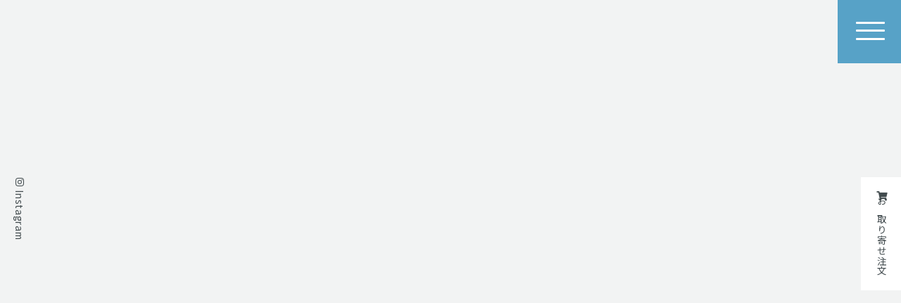

--- FILE ---
content_type: text/html; charset=UTF-8
request_url: https://nanawata.com/2547/5ea75fd4-8c87-4eac-ad80-7247344766bd/
body_size: 6362
content:
<!DOCTYPE html>
<html lang="ja"><head>
<meta charset="utf-8">

<meta name="viewport" content="width=device-width, initial-scale=1">
<!-- CSS
  ================================================== -->
<link rel="stylesheet" href="https://use.fontawesome.com/releases/v5.15.1/css/all.css" integrity="sha384-vp86vTRFVJgpjF9jiIGPEEqYqlDwgyBgEF109VFjmqGmIY/Y4HV4d3Gp2irVfcrp" crossorigin="anonymous">
<link rel="stylesheet" href="https://nanawata.com/ctrl/wp-content/themes/nanawata/css/reset.css">
<link rel="stylesheet" href="https://nanawata.com/ctrl/wp-content/themes/nanawata/style.css">
<link rel="stylesheet" href="https://nanawata.com/ctrl/wp-content/themes/nanawata/css/animate.css">
<link href="https://fonts.googleapis.com/css?family=Hind+Vadodara:300%7CNoto+Sans+JP&display=swap" rel="stylesheet">
<!--Favicon
  ================================================== -->
<link rel="apple-touch-icon" sizes="180x180" href="https://nanawata.com/ctrl/wp-content/themes/nanawata/img/apple-touch-icon.png">
<link rel="icon" type="image/png" sizes="32x32" href="https://nanawata.com/ctrl/wp-content/themes/nanawata/img/favicon-32x32.png">
<link rel="icon" type="image/png" sizes="16x16" href="https://nanawata.com/ctrl/wp-content/themes/nanawata/img/favicon-16x16.png">
<link rel="manifest" href="https://nanawata.com/ctrl/wp-content/themes/nanawata/img/site.webmanifest">
<link rel="mask-icon" href="https://nanawata.com/ctrl/wp-content/themes/nanawata/img/safari-pinned-tab.svg" color="#333333">
<meta name="msapplication-TileColor" content="#ffffff">
<meta name="theme-color" content="#ffffff">
<meta name="format-detection" content="telephone=no">

		<!-- All in One SEO 4.9.1.1 - aioseo.com -->
		<title>5EA75FD4-8C87-4EAC-AD80-7247344766BD | CAFE &amp; SPACE NANAWATA</title>
	<meta name="robots" content="max-image-preview:large" />
	<meta name="author" content="okamura_y"/>
	<link rel="canonical" href="https://nanawata.com/2547/5ea75fd4-8c87-4eac-ad80-7247344766bd/" />
	<meta name="generator" content="All in One SEO (AIOSEO) 4.9.1.1" />
		<meta property="og:locale" content="ja_JP" />
		<meta property="og:site_name" content="CAFE &amp; SPACE NANAWATA－小江戸・川越にある エクレアと焼き菓子が 自慢のカフェスペース－" />
		<meta property="og:type" content="article" />
		<meta property="og:title" content="5EA75FD4-8C87-4EAC-AD80-7247344766BD | CAFE &amp; SPACE NANAWATA" />
		<meta property="og:url" content="https://nanawata.com/2547/5ea75fd4-8c87-4eac-ad80-7247344766bd/" />
		<meta property="og:image" content="https://nanawata.com/ctrl/wp-content/uploads/2019/10/sns.jpg" />
		<meta property="og:image:secure_url" content="https://nanawata.com/ctrl/wp-content/uploads/2019/10/sns.jpg" />
		<meta property="og:image:width" content="1200" />
		<meta property="og:image:height" content="630" />
		<meta property="article:published_time" content="2022-10-10T00:14:20+00:00" />
		<meta property="article:modified_time" content="2022-10-10T00:14:20+00:00" />
		<meta name="twitter:card" content="summary" />
		<meta name="twitter:title" content="5EA75FD4-8C87-4EAC-AD80-7247344766BD | CAFE &amp; SPACE NANAWATA" />
		<meta name="twitter:image" content="https://nanawata.com/ctrl/wp-content/uploads/2019/10/sns.jpg" />
		<!-- All in One SEO -->

<link rel='stylesheet' id='wp-block-library-css' href='https://nanawata.com/ctrl/wp-includes/css/dist/block-library/style.min.css?ver=6.6.4' type='text/css' media='all' />
<link rel='stylesheet' id='aioseo/css/src/vue/standalone/blocks/table-of-contents/global.scss-css' href='https://nanawata.com/ctrl/wp-content/plugins/all-in-one-seo-pack/dist/Lite/assets/css/table-of-contents/global.e90f6d47.css?ver=4.9.1.1' type='text/css' media='all' />
<style id='classic-theme-styles-inline-css' type='text/css'>
/*! This file is auto-generated */
.wp-block-button__link{color:#fff;background-color:#32373c;border-radius:9999px;box-shadow:none;text-decoration:none;padding:calc(.667em + 2px) calc(1.333em + 2px);font-size:1.125em}.wp-block-file__button{background:#32373c;color:#fff;text-decoration:none}
</style>
<style id='global-styles-inline-css' type='text/css'>
:root{--wp--preset--aspect-ratio--square: 1;--wp--preset--aspect-ratio--4-3: 4/3;--wp--preset--aspect-ratio--3-4: 3/4;--wp--preset--aspect-ratio--3-2: 3/2;--wp--preset--aspect-ratio--2-3: 2/3;--wp--preset--aspect-ratio--16-9: 16/9;--wp--preset--aspect-ratio--9-16: 9/16;--wp--preset--color--black: #000000;--wp--preset--color--cyan-bluish-gray: #abb8c3;--wp--preset--color--white: #ffffff;--wp--preset--color--pale-pink: #f78da7;--wp--preset--color--vivid-red: #cf2e2e;--wp--preset--color--luminous-vivid-orange: #ff6900;--wp--preset--color--luminous-vivid-amber: #fcb900;--wp--preset--color--light-green-cyan: #7bdcb5;--wp--preset--color--vivid-green-cyan: #00d084;--wp--preset--color--pale-cyan-blue: #8ed1fc;--wp--preset--color--vivid-cyan-blue: #0693e3;--wp--preset--color--vivid-purple: #9b51e0;--wp--preset--gradient--vivid-cyan-blue-to-vivid-purple: linear-gradient(135deg,rgba(6,147,227,1) 0%,rgb(155,81,224) 100%);--wp--preset--gradient--light-green-cyan-to-vivid-green-cyan: linear-gradient(135deg,rgb(122,220,180) 0%,rgb(0,208,130) 100%);--wp--preset--gradient--luminous-vivid-amber-to-luminous-vivid-orange: linear-gradient(135deg,rgba(252,185,0,1) 0%,rgba(255,105,0,1) 100%);--wp--preset--gradient--luminous-vivid-orange-to-vivid-red: linear-gradient(135deg,rgba(255,105,0,1) 0%,rgb(207,46,46) 100%);--wp--preset--gradient--very-light-gray-to-cyan-bluish-gray: linear-gradient(135deg,rgb(238,238,238) 0%,rgb(169,184,195) 100%);--wp--preset--gradient--cool-to-warm-spectrum: linear-gradient(135deg,rgb(74,234,220) 0%,rgb(151,120,209) 20%,rgb(207,42,186) 40%,rgb(238,44,130) 60%,rgb(251,105,98) 80%,rgb(254,248,76) 100%);--wp--preset--gradient--blush-light-purple: linear-gradient(135deg,rgb(255,206,236) 0%,rgb(152,150,240) 100%);--wp--preset--gradient--blush-bordeaux: linear-gradient(135deg,rgb(254,205,165) 0%,rgb(254,45,45) 50%,rgb(107,0,62) 100%);--wp--preset--gradient--luminous-dusk: linear-gradient(135deg,rgb(255,203,112) 0%,rgb(199,81,192) 50%,rgb(65,88,208) 100%);--wp--preset--gradient--pale-ocean: linear-gradient(135deg,rgb(255,245,203) 0%,rgb(182,227,212) 50%,rgb(51,167,181) 100%);--wp--preset--gradient--electric-grass: linear-gradient(135deg,rgb(202,248,128) 0%,rgb(113,206,126) 100%);--wp--preset--gradient--midnight: linear-gradient(135deg,rgb(2,3,129) 0%,rgb(40,116,252) 100%);--wp--preset--font-size--small: 13px;--wp--preset--font-size--medium: 20px;--wp--preset--font-size--large: 36px;--wp--preset--font-size--x-large: 42px;--wp--preset--spacing--20: 0.44rem;--wp--preset--spacing--30: 0.67rem;--wp--preset--spacing--40: 1rem;--wp--preset--spacing--50: 1.5rem;--wp--preset--spacing--60: 2.25rem;--wp--preset--spacing--70: 3.38rem;--wp--preset--spacing--80: 5.06rem;--wp--preset--shadow--natural: 6px 6px 9px rgba(0, 0, 0, 0.2);--wp--preset--shadow--deep: 12px 12px 50px rgba(0, 0, 0, 0.4);--wp--preset--shadow--sharp: 6px 6px 0px rgba(0, 0, 0, 0.2);--wp--preset--shadow--outlined: 6px 6px 0px -3px rgba(255, 255, 255, 1), 6px 6px rgba(0, 0, 0, 1);--wp--preset--shadow--crisp: 6px 6px 0px rgba(0, 0, 0, 1);}:where(.is-layout-flex){gap: 0.5em;}:where(.is-layout-grid){gap: 0.5em;}body .is-layout-flex{display: flex;}.is-layout-flex{flex-wrap: wrap;align-items: center;}.is-layout-flex > :is(*, div){margin: 0;}body .is-layout-grid{display: grid;}.is-layout-grid > :is(*, div){margin: 0;}:where(.wp-block-columns.is-layout-flex){gap: 2em;}:where(.wp-block-columns.is-layout-grid){gap: 2em;}:where(.wp-block-post-template.is-layout-flex){gap: 1.25em;}:where(.wp-block-post-template.is-layout-grid){gap: 1.25em;}.has-black-color{color: var(--wp--preset--color--black) !important;}.has-cyan-bluish-gray-color{color: var(--wp--preset--color--cyan-bluish-gray) !important;}.has-white-color{color: var(--wp--preset--color--white) !important;}.has-pale-pink-color{color: var(--wp--preset--color--pale-pink) !important;}.has-vivid-red-color{color: var(--wp--preset--color--vivid-red) !important;}.has-luminous-vivid-orange-color{color: var(--wp--preset--color--luminous-vivid-orange) !important;}.has-luminous-vivid-amber-color{color: var(--wp--preset--color--luminous-vivid-amber) !important;}.has-light-green-cyan-color{color: var(--wp--preset--color--light-green-cyan) !important;}.has-vivid-green-cyan-color{color: var(--wp--preset--color--vivid-green-cyan) !important;}.has-pale-cyan-blue-color{color: var(--wp--preset--color--pale-cyan-blue) !important;}.has-vivid-cyan-blue-color{color: var(--wp--preset--color--vivid-cyan-blue) !important;}.has-vivid-purple-color{color: var(--wp--preset--color--vivid-purple) !important;}.has-black-background-color{background-color: var(--wp--preset--color--black) !important;}.has-cyan-bluish-gray-background-color{background-color: var(--wp--preset--color--cyan-bluish-gray) !important;}.has-white-background-color{background-color: var(--wp--preset--color--white) !important;}.has-pale-pink-background-color{background-color: var(--wp--preset--color--pale-pink) !important;}.has-vivid-red-background-color{background-color: var(--wp--preset--color--vivid-red) !important;}.has-luminous-vivid-orange-background-color{background-color: var(--wp--preset--color--luminous-vivid-orange) !important;}.has-luminous-vivid-amber-background-color{background-color: var(--wp--preset--color--luminous-vivid-amber) !important;}.has-light-green-cyan-background-color{background-color: var(--wp--preset--color--light-green-cyan) !important;}.has-vivid-green-cyan-background-color{background-color: var(--wp--preset--color--vivid-green-cyan) !important;}.has-pale-cyan-blue-background-color{background-color: var(--wp--preset--color--pale-cyan-blue) !important;}.has-vivid-cyan-blue-background-color{background-color: var(--wp--preset--color--vivid-cyan-blue) !important;}.has-vivid-purple-background-color{background-color: var(--wp--preset--color--vivid-purple) !important;}.has-black-border-color{border-color: var(--wp--preset--color--black) !important;}.has-cyan-bluish-gray-border-color{border-color: var(--wp--preset--color--cyan-bluish-gray) !important;}.has-white-border-color{border-color: var(--wp--preset--color--white) !important;}.has-pale-pink-border-color{border-color: var(--wp--preset--color--pale-pink) !important;}.has-vivid-red-border-color{border-color: var(--wp--preset--color--vivid-red) !important;}.has-luminous-vivid-orange-border-color{border-color: var(--wp--preset--color--luminous-vivid-orange) !important;}.has-luminous-vivid-amber-border-color{border-color: var(--wp--preset--color--luminous-vivid-amber) !important;}.has-light-green-cyan-border-color{border-color: var(--wp--preset--color--light-green-cyan) !important;}.has-vivid-green-cyan-border-color{border-color: var(--wp--preset--color--vivid-green-cyan) !important;}.has-pale-cyan-blue-border-color{border-color: var(--wp--preset--color--pale-cyan-blue) !important;}.has-vivid-cyan-blue-border-color{border-color: var(--wp--preset--color--vivid-cyan-blue) !important;}.has-vivid-purple-border-color{border-color: var(--wp--preset--color--vivid-purple) !important;}.has-vivid-cyan-blue-to-vivid-purple-gradient-background{background: var(--wp--preset--gradient--vivid-cyan-blue-to-vivid-purple) !important;}.has-light-green-cyan-to-vivid-green-cyan-gradient-background{background: var(--wp--preset--gradient--light-green-cyan-to-vivid-green-cyan) !important;}.has-luminous-vivid-amber-to-luminous-vivid-orange-gradient-background{background: var(--wp--preset--gradient--luminous-vivid-amber-to-luminous-vivid-orange) !important;}.has-luminous-vivid-orange-to-vivid-red-gradient-background{background: var(--wp--preset--gradient--luminous-vivid-orange-to-vivid-red) !important;}.has-very-light-gray-to-cyan-bluish-gray-gradient-background{background: var(--wp--preset--gradient--very-light-gray-to-cyan-bluish-gray) !important;}.has-cool-to-warm-spectrum-gradient-background{background: var(--wp--preset--gradient--cool-to-warm-spectrum) !important;}.has-blush-light-purple-gradient-background{background: var(--wp--preset--gradient--blush-light-purple) !important;}.has-blush-bordeaux-gradient-background{background: var(--wp--preset--gradient--blush-bordeaux) !important;}.has-luminous-dusk-gradient-background{background: var(--wp--preset--gradient--luminous-dusk) !important;}.has-pale-ocean-gradient-background{background: var(--wp--preset--gradient--pale-ocean) !important;}.has-electric-grass-gradient-background{background: var(--wp--preset--gradient--electric-grass) !important;}.has-midnight-gradient-background{background: var(--wp--preset--gradient--midnight) !important;}.has-small-font-size{font-size: var(--wp--preset--font-size--small) !important;}.has-medium-font-size{font-size: var(--wp--preset--font-size--medium) !important;}.has-large-font-size{font-size: var(--wp--preset--font-size--large) !important;}.has-x-large-font-size{font-size: var(--wp--preset--font-size--x-large) !important;}
:where(.wp-block-post-template.is-layout-flex){gap: 1.25em;}:where(.wp-block-post-template.is-layout-grid){gap: 1.25em;}
:where(.wp-block-columns.is-layout-flex){gap: 2em;}:where(.wp-block-columns.is-layout-grid){gap: 2em;}
:root :where(.wp-block-pullquote){font-size: 1.5em;line-height: 1.6;}
</style>
<link rel='stylesheet' id='wpsbc-style-css' href='https://nanawata.com/ctrl/wp-content/plugins/wp-simple-booking-calendar/assets/css/style-front-end.min.css?ver=2.0.15' type='text/css' media='all' />
<link rel='stylesheet' id='dashicons-css' href='https://nanawata.com/ctrl/wp-includes/css/dashicons.min.css?ver=6.6.4' type='text/css' media='all' />
<link rel='stylesheet' id='fancybox-css' href='https://nanawata.com/ctrl/wp-content/plugins/easy-fancybox/fancybox/1.5.4/jquery.fancybox.min.css?ver=6.6.4' type='text/css' media='screen' />
<link rel='stylesheet' id='wp-pagenavi-css' href='https://nanawata.com/ctrl/wp-content/plugins/wp-pagenavi/pagenavi-css.css?ver=2.70' type='text/css' media='all' />
<script type="text/javascript" src="https://nanawata.com/ctrl/wp-includes/js/jquery/jquery.min.js?ver=3.7.1" id="jquery-core-js"></script>
<script type="text/javascript" src="https://nanawata.com/ctrl/wp-includes/js/jquery/jquery-migrate.min.js?ver=3.4.1" id="jquery-migrate-js"></script>
<link rel="EditURI" type="application/rsd+xml" title="RSD" href="https://nanawata.com/ctrl/xmlrpc.php?rsd" />
<link rel='shortlink' href='https://nanawata.com/?p=2548' />

<link rel="stylesheet" href="https://nanawata.com/ctrl/wp-content/plugins/count-per-day/counter.css" type="text/css" />
</head>
<body class="attachment attachment-template-default single single-attachment postid-2548 attachmentid-2548 attachment-jpeg">
<div id="splash">
<div id="splash_logo"><img src="https://nanawata.com/ctrl/wp-content/themes/nanawata/img/logo.svg" alt="CAFE &amp; SPACE NANAWATA" class="blur"><span class="blur">Loading...</span>
</div><!--/splash--></div>
<header id="header" class="inner flex justify-between align-items-center">
<h1 class="wd15 identity fadeDownTrigger"><a href="/"><img src="https://nanawata.com/ctrl/wp-content/themes/nanawata/img/logo.svg" alt="CAFE &amp; SPACE NANAWATA"></a></h1>
<nav id="gnav" class="wd75 fadeDownTrigger">
<ul class="flex justify-between"> 
<li><a href="/cafe/">カフェとお菓子</a></li>
<li><a href="/artgallery/">アートギャラリー</a></li>
<li><a href="/music/">ミュージックサロン</a></li>
<li><a href="/access/">交通アクセス</a></li>
<li><a href="/topics/">おしらせ</a></li>
<li><ul class="flex header-sns-link">
	<li><a href="https://www.instagram.com/cafe_space_nanawata/" target="_blank"><i class="fab fa-instagram"></i></a></li>	<li><a href="https://cafenanawata.thebase.in/" target="_blank"><i class="fas fa-shopping-cart"></i></a></li></ul></li></ul>
</nav>
</header><main id="main-area" class="mb-80">
<section>
<h2 class="heading01 txt-center my-50 fadeUpTrigger"><span class="title">おしらせ</span><span class="cap">Topics</span></h2>
<div class="l-inner-m p-50">
<article class="fadeUpTrigger wrapper">
<h3 class="heading02 mb-20">5EA75FD4-8C87-4EAC-AD80-7247344766BD</h3>
<div class="info-date mb-80"> / <time datetime="2022-10-10">2022.10.10</time></div>
<div class="cl mb-50">
<p class="attachment"><a href='https://nanawata.com/ctrl/wp-content/uploads/2022/10/5EA75FD4-8C87-4EAC-AD80-7247344766BD.jpeg'><img fetchpriority="high" decoding="async" width="300" height="300" src="https://nanawata.com/ctrl/wp-content/uploads/2022/10/5EA75FD4-8C87-4EAC-AD80-7247344766BD-300x300.jpeg" class="attachment-medium size-medium" alt="" srcset="https://nanawata.com/ctrl/wp-content/uploads/2022/10/5EA75FD4-8C87-4EAC-AD80-7247344766BD-300x300.jpeg 300w, https://nanawata.com/ctrl/wp-content/uploads/2022/10/5EA75FD4-8C87-4EAC-AD80-7247344766BD-1024x1024.jpeg 1024w, https://nanawata.com/ctrl/wp-content/uploads/2022/10/5EA75FD4-8C87-4EAC-AD80-7247344766BD-600x600.jpeg 600w, https://nanawata.com/ctrl/wp-content/uploads/2022/10/5EA75FD4-8C87-4EAC-AD80-7247344766BD-768x768.jpeg 768w, https://nanawata.com/ctrl/wp-content/uploads/2022/10/5EA75FD4-8C87-4EAC-AD80-7247344766BD.jpeg 1280w" sizes="(max-width: 300px) 100vw, 300px" /></a></p>
</div>
</article>
	
<ul class="pn-link flex justify-between align-items-center">
      	<li class="wd50"><a href="/topics/">最新の記事へ<div class="cat-date mb-10"><span class="info-cat-s">topics top</span></div></a></li>
            				<li class="wd50"><a href="/topics/">最新の記事へ<div class="cat-date mb-10"><span class="info-cat-s">topics top</span></div></a></li>
      	</ul>
	
<aside class="mb-80">
<h2 class="txt-center mt-80 mb-30 font-blue heading03">アーカイブ</h2>	
<ul class="archive-link flex flex-wrap justify-center">
<li><a href="/topics/">全て</a></li>
<li><ul class="flex">	<li><a href='https://nanawata.com/date/2025/'>2025</a></li>
	<li><a href='https://nanawata.com/date/2024/'>2024</a></li>
	<li><a href='https://nanawata.com/date/2023/'>2023</a></li>
	<li><a href='https://nanawata.com/date/2022/'>2022</a></li>
	<li><a href='https://nanawata.com/date/2021/'>2021</a></li>
	<li><a href='https://nanawata.com/date/2020/'>2020</a></li>
	<li><a href='https://nanawata.com/date/2019/'>2019</a></li>
</ul></li>
<li class="cat-archive-link"><ul class="flex flex-wrap justify-center">	<li class="cat-item cat-item-6"><a href="https://nanawata.com/category/topics/">Topics</a>
</li>
	<li class="cat-item cat-item-4"><a href="https://nanawata.com/category/concert/">Concert</a>
</li>
	<li class="cat-item cat-item-2"><a href="https://nanawata.com/category/event/">Event</a>
</li>
	<li class="cat-item cat-item-5"><a href="https://nanawata.com/category/gallery/">Gallery</a>
</li>
	<li class="cat-item cat-item-1"><a href="https://nanawata.com/category/info/">Info</a>
</li>
	<li class="cat-item cat-item-3"><a href="https://nanawata.com/category/media/">Media</a>
</li>
</ul></li>
</ul>
</aside>

<div class="txt-center"><a href="/topics/" class="btn02"><span>おしらせトップへ戻る</span></a></div>

<!--/l-inner-m--></div>

</section>
</main>
<footer id="footer" class="pb-80">
<div class="inner">
<ul class="flex flex-wrap justify-center footer-link">
	<li><a href="/">トップ</a></li>
	<li><a href="/cafe/">カフェとお菓子</a></li>
	<li><a href="/artgallery/">アートギャラリー</a></li>
	<li><a href="/music/">ミュージックサロン</a></li>
	<li><a href="/access/">交通アクセス</a></li>
	<li><a href="/topics/">おしらせ</a></li>
	<li><a href="https://www.instagram.com/cafe_space_nanawata/" target="_blank"><i class="fab fa-instagram"></i> Instagram</a></li>	<li><a href="https://cafenanawata.thebase.in/" target="_blank"><i class="fas fa-shopping-cart"></i> お取り寄せ注文</a></li><li><ul class="sns-link">
	<li><a href="https://www.instagram.com/cafe_space_nanawata/" target="_blank"><i class="fab fa-instagram"></i> Instagram</a></li>	<li><a href="https://cafenanawata.thebase.in/" target="_blank"><i class="fas fa-shopping-cart"></i> お取り寄せ注文</a></li></ul></li><!--/wd80--></ul>	

</div>
<small>&copy; NANAWATA</small>
<a href="#header" id="page-top"><i class="fas fa-angle-up"></i></a>
<div id="openbtn" class="fadeIn"><span></span><span></span><span></span></div>
<div id="sp-nav">
<div id="sp-nav-inner">
<ul class="mb-30">
	<li><a href="/">トップ</a></li>
	<li><a href="/cafe/">カフェとお菓子</a></li>
	<li><a href="/artgallery/">アートギャラリー</a></li>
	<li><a href="/music/">ミュージックサロン</a></li>
	<li><a href="/access/">交通アクセス</a></li>
	<li class="mb-30"><a href="/topics/">おしらせ</a></li>
<li><ul class="flex justify-center mb-50">
	<li class="px-15"><a href="https://www.instagram.com/cafe_space_nanawata/" target="_blank"><i class="fab fa-instagram"></i> Instagram</a></li>	<li class="px-15"><a href="https://cafenanawata.thebase.in/" target="_blank"><i class="fas fa-shopping-cart"></i> お取り寄せ注文</a></li></ul></li></ul>
<ul class="sp-info fadeUp">
	<li>OPEN<br>10:30-17:00<br>（木曜・第1第3第5金曜、時々不定休）</li>
	<li>TEL <a href="tel:049-237-7707" class="telhref"><span>049-237-7707</span></a></li>
</ul>
<!--/sp-nav-inner--></div>
<!--/sp-nav--></div>
</footer>

<script type="module"  src="https://nanawata.com/ctrl/wp-content/plugins/all-in-one-seo-pack/dist/Lite/assets/table-of-contents.95d0dfce.js?ver=4.9.1.1" id="aioseo/js/src/vue/standalone/blocks/table-of-contents/frontend.js-js"></script>
<script type="text/javascript" src="https://nanawata.com/ctrl/wp-includes/js/jquery/ui/core.min.js?ver=1.13.3" id="jquery-ui-core-js"></script>
<script type="text/javascript" src="https://nanawata.com/ctrl/wp-includes/js/jquery/ui/datepicker.min.js?ver=1.13.3" id="jquery-ui-datepicker-js"></script>
<script type="text/javascript" id="jquery-ui-datepicker-js-after">
/* <![CDATA[ */
jQuery(function(jQuery){jQuery.datepicker.setDefaults({"closeText":"\u9589\u3058\u308b","currentText":"\u4eca\u65e5","monthNames":["1\u6708","2\u6708","3\u6708","4\u6708","5\u6708","6\u6708","7\u6708","8\u6708","9\u6708","10\u6708","11\u6708","12\u6708"],"monthNamesShort":["1\u6708","2\u6708","3\u6708","4\u6708","5\u6708","6\u6708","7\u6708","8\u6708","9\u6708","10\u6708","11\u6708","12\u6708"],"nextText":"\u6b21","prevText":"\u524d","dayNames":["\u65e5\u66dc\u65e5","\u6708\u66dc\u65e5","\u706b\u66dc\u65e5","\u6c34\u66dc\u65e5","\u6728\u66dc\u65e5","\u91d1\u66dc\u65e5","\u571f\u66dc\u65e5"],"dayNamesShort":["\u65e5","\u6708","\u706b","\u6c34","\u6728","\u91d1","\u571f"],"dayNamesMin":["\u65e5","\u6708","\u706b","\u6c34","\u6728","\u91d1","\u571f"],"dateFormat":"yy\u5e74mm\u6708d\u65e5","firstDay":1,"isRTL":false});});
/* ]]> */
</script>
<script type="text/javascript" id="wpsbc-script-js-extra">
/* <![CDATA[ */
var wpsbc = {"ajax_url":"https:\/\/nanawata.com\/ctrl\/wp-admin\/admin-ajax.php"};
/* ]]> */
</script>
<script type="text/javascript" src="https://nanawata.com/ctrl/wp-content/plugins/wp-simple-booking-calendar/assets/js/script-front-end.min.js?ver=2.0.15" id="wpsbc-script-js"></script>
<script type="text/javascript" src="https://nanawata.com/ctrl/wp-content/plugins/easy-fancybox/vendor/purify.min.js?ver=6.6.4" id="fancybox-purify-js"></script>
<script type="text/javascript" id="jquery-fancybox-js-extra">
/* <![CDATA[ */
var efb_i18n = {"close":"Close","next":"Next","prev":"Previous","startSlideshow":"Start slideshow","toggleSize":"Toggle size"};
/* ]]> */
</script>
<script type="text/javascript" src="https://nanawata.com/ctrl/wp-content/plugins/easy-fancybox/fancybox/1.5.4/jquery.fancybox.min.js?ver=6.6.4" id="jquery-fancybox-js"></script>
<script type="text/javascript" id="jquery-fancybox-js-after">
/* <![CDATA[ */
var fb_timeout, fb_opts={'autoScale':true,'showCloseButton':true,'margin':20,'pixelRatio':'false','centerOnScroll':true,'enableEscapeButton':true,'overlayShow':true,'hideOnOverlayClick':true,'minVpHeight':320,'disableCoreLightbox':'true','enableBlockControls':'true','fancybox_openBlockControls':'true' };
if(typeof easy_fancybox_handler==='undefined'){
var easy_fancybox_handler=function(){
jQuery([".nolightbox","a.wp-block-file__button","a.pin-it-button","a[href*='pinterest.com\/pin\/create']","a[href*='facebook.com\/share']","a[href*='twitter.com\/share']"].join(',')).addClass('nofancybox');
jQuery('a.fancybox-close').on('click',function(e){e.preventDefault();jQuery.fancybox.close()});
/* IMG */
						var unlinkedImageBlocks=jQuery(".wp-block-image > img:not(.nofancybox,figure.nofancybox>img)");
						unlinkedImageBlocks.wrap(function() {
							var href = jQuery( this ).attr( "src" );
							return "<a href='" + href + "'></a>";
						});
var fb_IMG_select=jQuery('a[href*=".jpg" i]:not(.nofancybox,li.nofancybox>a,figure.nofancybox>a),area[href*=".jpg" i]:not(.nofancybox),a[href*=".jpeg" i]:not(.nofancybox,li.nofancybox>a,figure.nofancybox>a),area[href*=".jpeg" i]:not(.nofancybox),a[href*=".png" i]:not(.nofancybox,li.nofancybox>a,figure.nofancybox>a),area[href*=".png" i]:not(.nofancybox),a[href*=".webp" i]:not(.nofancybox,li.nofancybox>a,figure.nofancybox>a),area[href*=".webp" i]:not(.nofancybox)');
fb_IMG_select.addClass('fancybox image');
var fb_IMG_sections=jQuery('.gallery,.wp-block-gallery,.tiled-gallery,.wp-block-jetpack-tiled-gallery,.ngg-galleryoverview,.ngg-imagebrowser,.nextgen_pro_blog_gallery,.nextgen_pro_film,.nextgen_pro_horizontal_filmstrip,.ngg-pro-masonry-wrapper,.ngg-pro-mosaic-container,.nextgen_pro_sidescroll,.nextgen_pro_slideshow,.nextgen_pro_thumbnail_grid,.tiled-gallery');
fb_IMG_sections.each(function(){jQuery(this).find(fb_IMG_select).attr('rel','gallery-'+fb_IMG_sections.index(this));});
jQuery('a.fancybox,area.fancybox,.fancybox>a').each(function(){jQuery(this).fancybox(jQuery.extend(true,{},fb_opts,{'transition':'elastic','transitionIn':'elastic','easingIn':'easeOutBack','transitionOut':'elastic','easingOut':'easeInBack','opacity':false,'hideOnContentClick':false,'titleShow':true,'titlePosition':'over','titleFromAlt':true,'showNavArrows':true,'enableKeyboardNav':true,'cyclic':false,'mouseWheel':'true'}))});
};};
jQuery(easy_fancybox_handler);jQuery(document).on('post-load',easy_fancybox_handler);
/* ]]> */
</script>
<script type="text/javascript" src="https://nanawata.com/ctrl/wp-content/plugins/easy-fancybox/vendor/jquery.easing.min.js?ver=1.4.1" id="jquery-easing-js"></script>
<script type="text/javascript" src="https://nanawata.com/ctrl/wp-content/plugins/easy-fancybox/vendor/jquery.mousewheel.min.js?ver=3.1.13" id="jquery-mousewheel-js"></script>
<script src="https://nanawata.com/ctrl/wp-content/themes/nanawata/js/common.js"></script>
</body>
</html>

--- FILE ---
content_type: text/css
request_url: https://nanawata.com/ctrl/wp-content/themes/nanawata/style.css
body_size: 7178
content:
@charset "utf-8";
/*
Theme Name:NANAWATA
Theme URI: https://nanawata.com/wp-content/themes/nanawata/ctrl
Description: NANAWATA theme
Version: 1.0
Author: Coco-Factory
Author URI: http://coco-factory.jp
*/

/* # =================================================================
   # Original style
   # ================================================================= */

html{
	overflow-x:hidden;
}

body{
	font-family: 'Noto Sans JP', sans-serif;
	background:#f2f3f3;
	color: #424b4e;
	font-size:1rem;
	line-height:1.85;
	-webkit-font-smoothing: antialiased;
	-moz-osx-font-smoothing: grayscale;
	-webkit-text-size-adjust: 100%; 
	word-wrap: break-word;
	position: relative;
}

figure{
	margin:0!important;
}

@media screen and (max-width:768px) {
body{
	font-size:1rem;
	}
}

small{
	display: block;
}

a{
	color: #424b4e;
	text-decoration: none;
  -webkit-transition: all 0.5s;
  transition: all 0.5s;
	outline: none;
}

ul{
	list-style: none;
}


*{box-sizing:border-box;}

.pcnone{
		display:none;
}

@media screen and (max-width:768px) {
.pcnone{
		display: block;
}
.spnone{
	display: none;
}
}

.cl{
	overflow: hidden;
}


/* wordpress editor */

.wp-block-image{
	margin-bottom:30px!important;	
}

.aligncenter{
	display: block;
	clear: both;
	margin:0 auto 30px auto;
	text-align:center;
}
 
.alignleft{
	float:left;
	margin:0 30px 30px 0;
}

.alignright{
	float:right;
	margin:0 0 30px 30px;
}

@media only screen and (max-width:465px){

.alignleft,
.alignright{
	float: none;
	display: block;
	margin:0 auto 20px auto;
}	
	
}

.gallery ul{
	display:flex;
	justify-content: space-between;
	flex-wrap: wrap;
}

.gallery-columns-3 .gallery-item{
	width:31.333%;
	margin:0 0 15px 0;
}

.gallery-columns-4 .gallery-item{
	width:23%;
	margin:0 0 15px 0;
} 

.wp-caption-text{
	display: block!important;
}

/* video */
.wp-block-embed__wrapper {
  position: relative;
  padding-bottom: 51.65%;
  padding-top: 30px;
  height: 0;
  overflow: hidden;
  z-index: 2;
}

.wp-block-embed__wrapper iframe, .wp-block-embed__wrapper object, .wp-block-embed__wrapper embed {
  position: absolute;
  top: 0;
  left: 0;
  width: 100%;
  height: 100%;
}

/* btn */

.btn01{
	font-size: 0.9rem;
	position:relative;
	color:#fff;
    padding:10px;
	display:block;
	transition:all 0.3s ease-in-out;
	background:#453c36;
	width: 100%;
    max-width: 320px;
}

.btn02{
	font-size: 0.9rem;
	position:relative;
	color:#424b4e;
    padding:10px;
	display:inline-block;
	transition:all 0.3s ease-in-out;
	border: 1px solid #424b4e;
	width: 100%;
    max-width: 320px;
    margin: 0 auto;
}

	.gallery-archive-detail .btn02{
		max-width:250px;
	}	

@media screen and (max-width:905px) {
	.gallery-archive-detail .btn02{
	display: none;	
	}
}

@media screen and (max-width: 768px){
	.btn01{
		margin:0 auto;
	}	
}

@media screen and (max-width: 767px){
.btn02{
    max-width: 100%;
}
	
}

.btn01 span,
.btn02 span{
	position:relative;
	z-index: 2;
}

.btn01 span::after,
.btn02 span::after {
    position: absolute;
    content: '';
    top: 48%;
    right: -39px;
    width: 5px;
    height: 5px;
    border-top: 1px solid #424b4e;
    border-right: 1px solid #424b4e;
    transform: rotate(45deg);
    transition: all .3s;
}

.btn01 span::after{
	border-color:#fff;
}


.btn01:hover{
	background:#57a2c7;
}
.btn02:hover{
	background:#fff;
}

.btn01:hover span::after,
.btn02:hover span::after {
	right:-42px;
}


/* img
------------------------------ */
img{
	max-width:100%;
	height: auto;
}

img[src$=".svg"],
img[src$=".svgz"]{
	width: 100%;
}


/* iframe
------------------------------ */

.iframe-area{ position:relative; margin:15px 0;	padding-bottom:51.65%; padding-top:30px; height:0; overflow:hidden;}
.iframe-area iframe,
.iframe-area object,  
.iframe-area embed{ position:absolute; top:0; left:0; width:100%; height:100%; }

/* border
------------------------------ */

.border-t{
	border-top:1px solid #cfd0d0;
}

.border-b{
	border-bottom:1px solid #cfd0d0;
}

/* bg
------------------------------ */

.bg-white{
	background:#fff;
}

.bg-gray{
	background:#e1e2e3;
}

/* color
------------------------------ */

.font-red{
	color:#d71618;
}

.font-blue{
	color:#529abd;
}


/* align
------------------------------ */

.txt-center{
	text-align: center;
}

@media screen and (max-width:768px) {
.error404 p.txt-center{
	text-align: left;
}
}

.txt-right{
	text-align: right;
}

/* margin padding
------------------------------ */

.m-auto{
	margin-right:auto;
	margin-left:auto;
}

.mx-10{
	margin-right:10px;
	margin-left:10px;
}

.my-30{
	margin-top:30px;
	margin-bottom:30px;
}

.my-50{
	margin-top:50px;
	margin-bottom:50px;
}

.my-80{
	margin-top:80px;
	margin-bottom:80px;
}

@media screen and (max-width:768px) {
.my-50{
	margin-top:30px;
	margin-bottom:30px;
}

.my-80{
	margin-top:50px;
	margin-bottom:50px;
}

}

.mr-10 {
	margin-right:10px;
}

.mr-20 {
	margin-right:20px;
}
.mr-30 {
	margin-right:30px;
}
.mt-20 {
	margin-top:20px;
}
.mt-30 {
	margin-top:30px;
}
.mt-50 {
	margin-top:50px;
}
.mt-80 {
	margin-top:80px;
}
@media screen and (max-width:768px) {
.mt-50 {
	margin-top:30px;
}	
.mt-80 {
	margin-top:50px;
}
}

.mb-10 {
	margin-bottom:10px;
}

.mb-20 {
	margin-bottom:20px;
}

.mb-30 {
	margin-bottom:30px;
}

.mb-40 {
	margin-bottom:40px;
}

.mb-50 {
	margin-bottom:50px;
}

@media screen and (max-width:768px) {
.mb-50 {
	margin-bottom:30px;
}	
}

.mb-80 {
	margin-bottom:80px;
}

@media screen and (max-width:768px) {
.mb-80 {
	margin-bottom:50px;
}	
}

@media screen and (max-width:380px) {
#main-area.mb-80 {
	margin-bottom:0;
}	
}

.p-10{
	padding:10px;
}

.p-20{
	padding:20px;
}

.p-30{
	padding:30px;
}

.p-50{
	padding:50px;
}

.p-80{
	padding:80px;
}

@media screen and (max-width:1035px) {
.p-80{
	padding:80px 0 0 0;
}
	
}
@media screen and (max-width:965px) {

.p-50{
	padding:50px 0;
}

}
@media screen and (max-width:768px) {
.p-80{
	padding:0;
}

}

.px-10{
	padding-right:10px;
	padding-left:10px;
}

.px-15{
	padding-right:15px;
	padding-left:15px;
}


.px-20{
	padding-right:20px;
	padding-left:20px;
}

.px-30{
	padding-right:30px;
	padding-left:30px;
}

.px-50{
	padding-right:50px;
	padding-left:50px;
}

.py-30{
	padding-top:30px;
	padding-bottom:30px;
}

.py-40{
	padding-top:40px;
	padding-bottom:40px;
}

.py-50{
	padding-top:50px;
	padding-bottom:50px;
}

.py-80{
	padding-top:80px;
	padding-bottom:80px;
}

@media screen and (max-width:768px) {
.px-50{
	padding-right:30px;
	padding-left:30px;
}
.py-50{
	padding-top:30px;
	padding-bottom:30px;
}
.py-80{
	padding-top:50px;
	padding-bottom:50px;
}
}

.pl-30{
	padding-left:30px;
}

.pr-30{
	padding-right:30px;
}
.pt-30 {
	padding-top:30px;
}
.pt-40 {
	padding-top:40px;
}
.pt-50 {
	padding-top:50px;
}

.pt-100 {
	padding-top:100px;
}

.pb-10 {
	padding-bottom:10px;
}

.pb-20 {
	padding-bottom:20px;
}

.pb-30 {
	padding-bottom:30px;
}

.pb-40 {
	padding-bottom:40px;
}

.pb-50 {
	padding-bottom:50px;
}

.pb-60 {
	padding-bottom:60px;
}

.pb-80 {
	padding-bottom:80px;
}

@media screen and (max-width:768px) {
.pb-50 {
	padding-bottom:30px;
}	
.pb-80 {
	padding-bottom:50px;
}

}

/* flex
------------------------------ */

.flex{
	display: flex;
}

.flex-wrap{
	flex-wrap:wrap;
}

.justify-between{
	justify-content: space-between;
}

.justify-around{
	justify-content: space-around;
}

.justify-center{
	justify-content: center;
}

.align-items-center{
	align-items: center;
}

.align-content-center{
	align-content: center;
}

.row-reverse{
	flex-direction: row-reverse;
}

/* INNER
------------------------------ */

.inner {
	width:92%;
	margin:0 auto;
    z-index: 2;
    position: relative;
}

.l-inner {
	width:92%;
	max-width:1200px;
	margin:0 auto;
}

.l-inner-m {
	width:92%;
	max-width:900px;
	margin:0 auto;
}

	
	.access .inner .l-inner-m{
		padding:0;
	}

@media screen and (max-width:905px) {
	.gallery-area.l-inner-m{
		padding:0;
		width:100%;
	}
	
	.cafe #main-area .inner{
		padding-bottom:0;
	}
}

@media screen and (max-width:500px) {
.inner,
.l-inner,
.l-inner-m{
	padding:30px 20px 50px 20px;
	width:100%;
}
	
	.inner.p-50{
	padding:30px 20px;
	}
	
	.inner .l-inner-m{
		padding:0 0 50px 0;	
	}

	
	.single-post #main-area .l-inner-m,
	.page-id-19 #main-area .inner,
	.single-gallerydetail #main-area .inner,
	.single-musicdetail #main-area .inner{
		padding-bottom: 0;
	}

	
}

.wd10{
	width:10%;
}

.wd20{
	width:20%;
}

.wd23{
	width:23%;
}


.wd30{
	width:30%;
}

.wd40{
	width:40%;
}

.wd50{
	width:48%;
}

.wd55{
	width:55%;
}

.wd60{
	width:58%;
}

.wd65{
	width:65%;
}

.wd70{
	width:68%;
}

.wd75{
	width:75%;
}

.wd80{
	width:78%;
}

.wd90{
	width:88%;
}

.wd100{
	width:100%;
}

@media screen and (max-width:965px) {

	.wd23{
		width:48%;
	}

	
}


@media screen and (max-width:700px) {
	
.wd10,
.wd20,
.wd23,
.wd30,
.wd40,
.wd50,
.wd55,
.wd60,
.wd65,
.wd70,
.wd75,
.wd80,
.wd90{
	width:100%;
}
	
}

/* HEADING
------------------------------ */

.heading01{
	line-height: 1.2;
    position: relative;
    z-index: 3;
	font-weight: normal;
}

.heading01 span.title{
	display: block;
	font-size:1.1rem;
	margin:0 0 10px 0;
	letter-spacing: 0.1em;
}

.heading01 span.cap{
	font-size:2rem;
	letter-spacing: 0.2em;
	color:#57a2c7;
}

.heading01 span.cap::after{
	position: absolute;
	content:'';
	left:50%;
	margin:0 0 0 -15px;
	top:3em;
	width:30px;
	height:2px;
	background:#a0a0a0;
}

@media screen and (max-width:768px) {

.heading01 span.title{
	font-size:0.9rem;
}

.heading01 span.cap{
	font-size:1.5rem;
    letter-spacing: 0.1em;
}

.heading01 span.cap::after{
	margin:0 0 0 -10px;
	width:20px;
}
	
}

.heading02{
	font-size:1.4rem;
	letter-spacing: 0.2em;
	text-align: center;
}

@media screen and (max-width:768px) {
.heading02{
	font-size:1.3rem;
	}
}

.heading03{
	font-size:1.2rem;
	letter-spacing: 0.1em;
}

@media screen and (max-width:768px) {
.heading03{
	font-size:1rem;
	}

.error404 .heading03{
	text-align:left;
	}
}

.heading04{
	font-size:1.1rem;
	letter-spacing: 0.1em;
}

@media screen and (max-width:768px) {
.heading04{
	font-size:1rem;
	}
}

.heading05{
	font-size:1rem;
	letter-spacing: 0.1em;
	color:#555;
}

@media screen and (max-width:768px) {
.heading05{
	letter-spacing: inherit;
	}
	.topics-block .heading05{
		font-size:0.9rem;
	}
}


.heading06{
	font-size:1.6rem;
	font-family: 'Hind Vadodara', sans-serif;
	letter-spacing: 0.2em;
	font-weight: normal;
}

.heading06 .cap{
	font-size:1rem;
	font-family: 'Noto Sans JP', sans-serif;
	display: block;
}

@media screen and (max-width:700px) {
	.heading06{
	font-size:1.3rem;
	text-align: center;
	}
	.heading06 br{
		display: none;
	}
}

.heading07{
	font-size:1.1rem;
	letter-spacing: 0.1em;
	position: relative;
    padding: 0 0 0 50px;
}

.heading07:before{
	position: absolute;
	content:'';
	width:30px;
	height:1px;
	background:#333;
	left:0;
	top:50%;
}

@media screen and (max-width:700px) {
.heading07{
    padding: 0;
}

.heading07:before{
	width:10px;
	left:-25px;
}
	
#concept .heading07:after,
#info .heading07:after{
	position: absolute;
	content:'';
	width:10px;
	height:1px;
	background:#333;
	right:-23px;
	top:50%;
}
	
}

/* ARTICLE
------------------------------ */

.wrapper ul{
	margin:0 0 20px 1.2em;
}

.wrapper ul li{
	list-style: disc;
}

.wrapper ol li{
	list-style: decimal;
}

.wrapper p{
	margin:0 0 20px 0;
	line-height: 2;
}

.wrapper p a{
	border-bottom: 1px dashed #424b4e;
	padding:0 3px;
}

.wrapper p a:hover,
.wrapper p a:active{
	background:#cfd0d0;
}

time,
.info-date{
	font-size:0.85rem;
	color: #666;
	text-align: center;
}

.info-cat-s{
	padding:0 10px 0 0;
}

time{
	padding:0 0 0 10px;
}


.cat-date{
	font-size:0.95rem;
	color: #666;
}

.pn-link{
	margin:0 0 80px 0;
	border-top:1px solid #333;
	border-bottom:1px solid #333;
}

.pn-link li.wd50{
	width:50%;	
}

.pn-link a{
	padding:10px 40px 10px 40px;
	display: block;
	position: relative;
}

.pn-link li:first-child a{
	padding:10px 40px 10px 40px;
}

.pn-link a:hover{
	background:#fafafa;	
}

.pn-link li a:after {
    position: absolute;
    content: '';
    top: 45%;
    right: 13px;
    width: 6px;
    height: 6px;
    border-top: 1px solid #000;
    border-right: 1px solid #000;
    transform: rotate(45deg);
    transition: all .3s;
    z-index: 3;
}

.pn-link li:first-child a:after {
    right: inherit;
    left: 13px;
    transform: rotate(-135deg);
}

@media only screen and (max-width: 900px){
	.pn-link{
		flex-wrap: wrap;
	}
	.pn-link li.wd50{
    width: 100%;
}
	.pn-link li:first-child a{
		border-bottom:1px solid #aaa;
	}
}
@media only screen and (max-width: 430px){

.pn-link a{
	padding:10px 30px 10px 30px;
}

.pn-link li:first-child a{
	padding:10px 30px 10px 30px;
}
	
}


@media only screen and (max-width: 490px){
	.archive-link,
	.archive-link ul{
		justify-content: flex-start;
	}

}

.archive-link li{
	margin:0 10px 10px 10px;
}

.archive-link li a{
	border-bottom: 1px dashed #424b4e;
	padding:0 3px;
}

.archive-link li a:hover,
.archive-link li a:active{
	background:#cfd0d0;
}

.archive-link .cat-archive-link{
	width:100%;
	margin:0;
}

/* slide
------------------------------ */

.slide-list{
	margin:0 0 6em 0!important;
}

.home .slide-list{
	margin:0!important;
	position: relative;
	z-index: -1;
}

.home .slide-list li{
	padding-top:10%;
}


@media screen and (max-width:500px) {

.home .slide-list li{
	padding-top:15%;
}
}

.slick-dots {
    bottom: -2em!important;
}

.home .slick-dots{
   display: none!important;
}

.slick-dots li.slick-active button:before {
    color:#57a2c7!important;
}

/* TOP
------------------------------ */

.top-identity{
	margin:0 auto;
	width:40%;
	position: relative;
	top:2em;
}

@media screen and (max-width:900px) {
.top-identity{
	top:1.3em;
	}
}

@media screen and (max-width:500px) {
.top-identity{
	width:75%;
}	
}

#info h3{
	font-weight: normal;
	font-size: 1rem;
}

#info h3:after{
	content:'/';
	padding:0 10px;
}

.info-block h3,
.info-block p{display: inline;}

@media screen and (max-width:700px) {
	
	#info h3{
		font-weight: bold;
		text-align: center;
		display: block;
		margin:0 0 20px 0;
		padding: 0 0 10px 0;
		border-bottom: 1px solid #aaa;
	}
	
		#info h3{
		display: block;
	}
	
	#info h3:after{
	display: none;
	}

	.info-block p{
		padding: 0 10px;
	}
	
	.info-inner{
		margin:0 0 50px 0;
	}	
	.info-inner .wd20{
		display: flex;
		justify-content: center;
	}
}

.cal{
	position: absolute;
	right:40px;
	top: -258px;
    width: 245px;
}

@media screen and (max-width:965px) {
.cal{
	right:-38px;
}
	
}


@media screen and (max-width:768px) {
	.cal{width:100%; margin:0 auto 50px auto;}
	
}

.cal h2{
	font-size: 0.9rem;
    text-align: center;
    background: #57a2c7;
    color: #fff;
    padding: 5px;
    font-weight: normal;
}



#sbc-calendar .sbc-navigation{
	text-align: center;
	display: flex;
	align-items: flex-start;
	justify-content: center;
}

#sbc-calendar tr td.pad {
    width: auto;
    line-height: 0;
    padding: 0;
    height:10px;
}

#sbc-calendar{
	float: none!important;
	margin: 0!important;
}

#sbc-calendar-wrapper table{
	width:100%;
}

.sbc-calendar-month {
	float: none!important;
    width: auto!important;
	margin:0!important;
}

.sbc-calendar-month{
	border:none!important;
}

.wpsbc-container.wpsbc-calendar-1 .wpsbc-legend-item-icon-1 div:first-of-type{
	background-color:#F2F3F3!important;
}
#sbc-calendar td.sbc-status-free{
	border-color:#F2F3F3;
	background-color:#F2F3F3;
}

@media screen and (max-width:768px) {
.cal{
	position: relative;
	right:inherit;
	top:inherit;
}
.wpsbc-container[data-columns] .wpsbc-calendars .wpsbc-calendar{
	    margin: 20px auto!important;
    float: none!important;
}
}


#concept p{
	line-height: 2.5;
	letter-spacing: 0.1em;
}

#concept .opentime dt{
	text-transform: uppercase;
	margin:0 10px 0 0;	
}

@media screen and (max-width:940px) {
	#concept .wd30{
		width:45%;	
	}
	#concept .wd65{
		width:50%;	
	}
	
}

@media screen and (max-width:768px) {
	
	.concept-heading{
		display: flex;
		justify-content: center;
	}
	
	#concept .wd30{
		width:100%;	
	}
#concept .wd65{
		width:100%;
	height: 36vh;
	margin:0 0 30px 0;
}
	#concept .wd30 div{
	text-align: center;
	}
	
	#concept .wd30 .opentime dl{
	justify-content: center;
	}
	
}

.point-area{
	float:right;
	position: relative;
	top:-30px;
}

@media screen and (max-width:768px) {

.point-area{
	float:none;
	top:0;
	width:100%!important;
	margin:0 0 50px 0;
}	
}

#news-area .cap{
	font-size:0.9rem;
	letter-spacing: 0.1em;
}

#news-area .cap a:hover,
#news-area .cap a:active{
	border-bottom:1px dashed #333;
}

#news-area .cap:before{
	content:'/';
	padding:0 10px;
}

@media screen and (max-width:700px) {
#news-area .cap{
	letter-spacing: normal;
	font-size: 0.75rem;
	}
}

.service-block{
	position: relative;
	margin:0 0 100px 0;
	padding:0 0 100px 0;
}

.service-block:last-child{
	margin:0;
}

.service-block:nth-child(2n+1){
	flex-direction: row-reverse;
}

.service-block:after{
	content: '';
	position: absolute;
	width:70%;
	height:60%;
	left:10%;
	bottom:0;
	background:#e8e8e8;
	z-index: -1;
}

.service-block:nth-child(2n+1):after{
	right:10%;
	left:inherit;
}

@media screen and (max-width:1200px) {
.service-block{
	margin:0 0 80px 0;
	padding:0;
}

.service-block .wd65{
	height: 38vh;
}
		
}

@media screen and (max-width:700px) {

.service-block .wd65{
	margin:0 0 30px 0;
	width:100%;
	height:inherit;
	padding:41% 0 0 0;
}
	
.service-block:nth-child(2n+1):after,
.service-block:after{
    width: 100%;
    height: 12%;
    left: 0;
    right: 0;
    bottom: 19px;
}
}

@media screen and (max-width:500px) {

.service-block .wd65{
	padding:55% 0 0 0;
}	
}



/* TOPICS
------------------------------ */

.topics-block{
	position: relative;
	width:33.333%;
	padding:0 20px;
	margin:0 0 50px 0;
}

.home .topics-block{
	width:31%;
	padding: 0;
}

.delayScroll .topics-block{
	opacity:0;
}

.topics-block:nth-of-type(3n+2){
	top:30px;
}

#news-area .topics-box{
	background:#fff;
	padding:20px;
}

#news-area .topics-block:nth-of-type(3n+2){
	top:0;
}


#news-area .topics-block a{
	display: block;
}

#news-area .topics-block a:hover,
#news-area .topics-block a:active{
	box-shadow:0 0 35px #ccc;
}

@media screen and (max-width:1060px) {
.topics-block{
	width:50%;
}
	
.home .topics-block{
	width:48%;
}
		
.topics-block:nth-of-type(3n+2){
	top:inherit;
}
	
.topics-block:nth-child(2n){
	top:30px;
}
	
#news-area .topics-block:nth-child(2n){
	top:0;
}


}

@media screen and (max-width:965px) {
	#news-area .news-heading{
		justify-content: center;
		margin:0 0 60px 0;
	}	
}
	

@media screen and (max-width:600px) {

.home .topics-block,
.topics-block{
	width:100%;
	padding: 0;
	margin:0 0 30px 0;
}
	
.topics-block:nth-child(2n){
	top:inherit;
}

.topics-block a{
	display: flex!important;
	align-items: center;
	padding:0;
}

.topics-box{
	width:60%;
	padding: 0 0 0 20px;
}
	
#news-area .topics-box{
	background:none;
	padding: 0 0 0 20px;
}
#news-area .topics-block a:hover,
#news-area .topics-block a:active{
	box-shadow:none;
}
		
}

@media screen and (max-width:374px) {
.topics-block a{
	flex-wrap: wrap;
}

#news-area .topics-box{
	padding:0;
}		

.topics-box{
	width:100%;
	padding:20px 0 0 0;
}	

}

.topics-block figure{
	position: relative;
	overflow: hidden;
	line-height:1;
	transition: .3s ease-in-out;
	margin:0 0 10px 0;
}

#news-area .topics-block figure{
	margin:0;
}

@media screen and (max-width:600px) {
.topics-block figure{
	position: inherit;
	width:40%;
	margin:0;
}	
}

@media screen and (max-width:374px) {
.topics-block figure{
	width:100%;
}
#news-area .topics-block figure{
	margin:0 0 10px 0;
}
}

.topics-block figure img{
    transition: .3s ease-in-out;
	transform: scale(1);
	width:100%;
}

.topics-block figure:hover img{
	transform: scale(1.1);
}

.topics-block time{
	text-align: left;
	padding: 0;
}

.info-cat{
	position: absolute;
	background:#f2f3f3;
	padding: 10px;
	right:0;
	bottom:0;
	z-index:3;
	width:100px;
	text-align: center;
	font-size: 0.8rem;
	letter-spacing: 0.1em;
	color:#57a2c7;
}

@media screen and (max-width:374px) {
.info-cat{
	background:#fff;
	padding:5px;
}	
}

.wp-pagenavi{
	margin:30px 0 80px 0;
	font-size: 0.9rem;
	text-align: center;
}

.wp-pagenavi a, 
.wp-pagenavi span {
    border:none!important;
    padding: 5px 14px!important;
	margin:0 5px!important;
	background:#bbbebf!important;
	color: #fff!important;
}

.wp-pagenavi a:hover, .wp-pagenavi span.current {
    border:none!important;
	background:#57a2c7!important;
	color: #fff!important;
}

/* MUSIC ART
------------------------------ */

.music-detail figure,
.gallery-archive-detail figure{
	line-height: 0;
}

.gallery-archive-detail a:hover,
.gallery-archive-detail a:active{
	box-shadow:0 0 35px #ccc;	
}


.event-date .cap,
.music-detail .cap{
	font-size: 0.9rem;
}

.gallery-archive-detail .cap{
	font-size: 0.8rem;
}

.music-detail dt{
	white-space: nowrap;
}

.music-detail li a{
	border-bottom: 1px dashed #424b4e;
	padding:0 3px;
}

.music-detail li a:hover,
.music-detail li a:active{
	background:#cfd0d0;
}

@media screen and (max-width:905px){

.gallery-archive-detail.wd50{
	width:100%;
}
}

@media screen and (max-width: 768px){
.music-detail figure img{
    width: 300px;
    margin: 0 auto 50px auto!important;
    display: inherit;
}

.archive .music-detail figure img,
	.music-profile figure img{
    width: 200px;
    margin: 0 auto 50px auto!important;
    display: inherit;
	}

}
@media screen and (max-width: 670px){
.gallery-archive-detail .wd30{width:40%;}
.gallery-archive-detail .wd65{width:60%;}
.gallery-archive-detail .wd65{padding:0 20px;}
.gallery-archive-detail .cap {margin:0 0 10px 0}
	
}

@media screen and (max-width: 425px){
.music-detail figure img{
    width:200px;
}
	
.archive .music-detail figure img,
.music-profile figure img{
    width:150px;
}
	
.gallery-archive-detail h4{
	font-size: 0.9rem;
	letter-spacing: inherit;
}
	
}

@media screen and (max-width: 374px){
.gallery-archive-detail .wd65{
	padding:0 12px;
}
.gallery-archive-detail .cap {
    font-size: 0.75rem;
}
}


.event-date .wd50{
	white-space: nowrap;
}

.event-date ul.wd50{
    border-top: 3px double #ccc;
    padding: 20px 20px 10px 20px;
    border-bottom: 3px double #ccc;
}

@media screen and (max-width:970px) {
.event-date .wd50{
	width:100%;
	white-space: inherit;
}

.event-date ul.wd50{
    margin-top: 50px;
    padding: 20px 10px 10px 10px;
    white-space: inherit;
}
}

@media screen and (max-width:530px) {
.event-date ul.wd50 li{
	flex-wrap: wrap;

}
.event-date ul.wd50 li dl{
	width:100%;
	margin:0 0 10px 0!important;
	flex-wrap: wrap;
}
		
.event-date ul.wd50 li dt:before{
	content:'-';
	padding:0 10px 0 0;
}

.event-date ul.wd50 li dd{
	width:100%;
	padding:0 0 0 1.1em;
}
}
	
.img_loop li{
	margin:0 10px;
}

.cap-show01{
	background:#fff585;
	letter-spacing: 0.05em;
	display: inline-block;
	padding:0 10px;
	margin:0 0 10px 0;
	font-size: 0.9rem;
}

.cap-show02{
	background:#dbdddd;
	letter-spacing: 0.05em;
	display: inline-block;
	padding:0 10px;
	margin:0 0 10px 0;
	font-size: 0.9rem;
}

@media screen and (max-width:500px) {
	
	.gallery-archive-detail a{
		position: relative;
	}
	
.cap-show01,
.cap-show02{
	position: absolute;
	left:0;
	top:0;
	font-size:0.8rem;
}
	
}


/* CAFE
------------------------------ */

.menu-area{
	margin-bottom:80px;
}

.menu-area:last-child{
	margin:0 0 50px 0;
	padding-bottom:50px;
	border-bottom:1px solid #cfd0d0;
}

@media screen and (max-width:768px) {
.menu-area{
	margin-bottom:50px;
}	

}



.menu-detail li{letter-spacing: 0.1em;}
.menu-detail dt{text-transform: uppercase; margin:0 10px 0 0;}
.menu-detail dt,
.menu-detail dd{display: inline;}
.menu-detail dd{font-size:0.9rem;}

@media screen and (max-width:374px) {
.menu-detail dt,
.menu-detail dd{display: block;margin:0 0 10px 0;}
}

.menu-ico-list{
	margin: 0 0 80px 0;
	position: relative;
	top:-25px;
}

.home .menu-ico-list{
	margin: 0;
	padding:30px 0;
	top:0;
}

.menu-ico-list li{
	text-align: center;
	font-size: 1rem;
	margin:0 4em;
	white-space: nowrap;
}

.home .menu-ico-list li{
	margin:0 3em;
}

.menu-ico-list li:nth-child(1){
	animation-delay: .2s;	
}
.menu-ico-list li:nth-child(2){
	animation-delay: .3s;	
}
.menu-ico-list li:nth-child(3){
	animation-delay: .4s;	
}
.menu-ico-list li:nth-child(4){
	animation-delay: .5s;	
}

.menu-ico-list dt{
	background:#fff;
	border-radius: 50%;
	display: flex;
	justify-content: center;
	align-items: center;
	width:110px;
	height:110px;
}

.home .menu-ico-list dt{
	width:90px;
	height: 90px;
}

.home .menu-ico-list dd{
	line-height: 1.3;	
}


.menu-ico-list dt img{
	width:50px;
}

@media screen and (max-width:1200px) {
	.menu-ico-list{
		justify-content: space-around!important;
	}
.menu-ico-list li,
.home .menu-ico-list li{
	margin:0;
}
	
}

@media screen and (max-width:768px) {
	.menu-ico-list{
		justify-content: space-between;
			top:80px;
		padding-bottom:80px;
		flex-wrap: wrap;
	}
	
	.menu-ico-list li{
		width:48%;
		margin:0 0 20px 0;
	}
	
	.home .menu-ico-list li{
		width:inherit;
		margin:inherit;
	}
		
	
.menu-ico-list dt{
	width:90px;
	height: 90px;
	margin: 0 auto 10px auto;
}
		
.menu-ico-list dt img{
	width:40px;
}
	
}

@media screen and (max-width:550px) {
.menu-ico-list dt,
.home .menu-ico-list dt{
    width: 80px;
    height:80px;
}
	.home .menu-ico-list li{
		width:48%;
		margin:0 0 20px 0;
	}

}

.item-list section{
	width:33.333%;
	padding:0 20px 40px 20px;
	opacity:0;
}

.item-list section img{
	width:100%;
}

@media screen and (max-width:768px) {
.item-list{
	justify-content: space-between!important;
}
.item-list section{
	width:48%;
	padding:0 0 20px 0;
}
	
}

@media screen and (max-width:374px) {
.item-list section{
	width:100%;
}
}

.item-list section h4{
	font-weight: normal;
}

.item-list figure{
	position: relative;
	z-index: 1;
}

.item-list figure span{
	position: absolute;
	z-index: 2;
	top:-10px;
	left:-10px;
	width:80px;
	height: 80px;
	border-radius: 50%;
	font-size: 0.8rem;
	background:#f8ef05;
	text-align: center;
	display: flex;
	justify-content: center;
	align-items: center;
}

@media screen and (max-width:768px) {

.item-list figure span{
	width:70px;
	height: 70px;
	font-size: 0.65rem;
}	
}

@media screen and (max-width: 500px){
.item-list figure span {
	width: 55px;
    height: 55px;
    font-size: 0.6rem;
}
}

/* LOADING
------------------------------ */

#splash {
	position: fixed;
	width: 100%;
	height: 100%;
	z-index: 9999999;
	text-align:center;
	color:#666;
	background:#fff;
}

#splash_logo {
	position: absolute;
	top: 50%;
	left: 50%;
	-webkit-transform: translate(-50%, -50%);
	transform: translate(-50%, -50%);
}

#splash_logo img{
	width:200px;
}

#splash_logo span{
	display:block;
	text-transform: uppercase;
	font-size:0.8rem;
	letter-spacing: 0.08em;
}


/* HEADER
------------------------------ */

#header{
		padding:20px 0;
}

#header .identity{
	position: relative;
	z-index: 3;
	top:0;
	transition: all .3s;
}

#header .identity img{
	width:180px;	
}

#header .identity:hover,
#header .identity:active{
	top:2px;
}


@media screen and (max-width:768px) {
#header{
		padding:8px 10px 0 20px;
}
#header .identity{
	top:5px;
}	
#header .identity:hover,
#header .identity:active{
	top:7px;
}
#header .identity img{
	width:160px;	
}
}


/* GNAVI
------------------------------ */

#header nav{
	padding:0 7% 0 0;
	font-size: 1rem;
}

.header-sns-link li{
    padding:0 10px;
}

#header nav li{
	white-space: nowrap;
}

#header nav li.current a,
#header nav li a:hover,
#header nav li a:active{
	color:#529abd;
}


@media screen and (max-width:1023px) {
#header nav{
	display: none;
}
}



/* SPNAVI
------------------------------ */

#openbtn{
	background:#57a2c7;
	color: #fff;
    cursor: pointer;
    width: 90px;
    height:90px;
    z-index: 9999;
	top:0;
	right:0;
	position: fixed;
}


#openbtn span:nth-of-type(1),
#openbtn span:nth-of-type(2),
#openbtn span:nth-of-type(3) {
    display: inline-block;
    transition: all .4s;
    position: absolute;
    left: 26px;
    height: 3px;
    border-radius: 2px;
	background-color: #fff;
  	width: 45%;
  }

#openbtn span:nth-of-type(1) {
	top:31px;	
}

#openbtn span:nth-of-type(2) {
	top:42px;
}

#openbtn span:nth-of-type(3) {
	top:54px;
}


#openbtn.active span:nth-of-type(1) {
	top: 38px;
    transform: translateY(6px) rotate(-45deg);
    width: 30%;
    left: 33px;
}

#openbtn.active span:nth-of-type(2) {
    top: 50px;
    left: 34px;
    transform: translateY(-6px) rotate(45deg);
    width: 30%;
}

#openbtn.active span:nth-of-type(3){
  opacity: 0;
}
	
@media screen and (max-width:768px) {
	
#openbtn{
	top:8px;
	right:10px;
    width: 50px;
    height:50px;
	border-radius: 5px;
}
	
#openbtn span:nth-of-type(1),
#openbtn span:nth-of-type(2),
#openbtn span:nth-of-type(3) {
    left: 14px;
  }

#openbtn span:nth-of-type(1) {
	top:13px;	
}

#openbtn span:nth-of-type(2) {
	top:24px;
}

#openbtn span:nth-of-type(3) {
	top:36px;
}

#openbtn.active span:nth-of-type(1) {
    top: 18px;
    left: 18px;
}

#openbtn.active span:nth-of-type(2) {
    top: 30px;
    left: 18px;
}

}

#sp-nav {
	display: none;
}

#sp-nav.active {
    transition: all .4s;
    position: fixed;
    width: 100%;
    height: 100%;
    display:flex;
	align-items: center;
	justify-content: flex-end;
    z-index: 999;
	top:0;
	background:#fff;
}

#sp-nav.active:after{
	content:'';
	position: absolute;
	left:0;
	top:0;
	width:50%;
	height: 100vh;
	background:url("img/navi_bg.jpg") no-repeat center;
	background-size:cover;
	animation: spwd .5s ease-in-out forwards;
	perspective-origin: left center;
	opacity:0;
}

@keyframes spwd{
  from {
   transform: perspective(600px) translate3d(0, 0, 0) rotateY(30deg);
 	opacity: 0;
  }

  to {
  transform: perspective(600px) translate3d(0, 0, 0) rotateY(0deg);
  opacity: 1;
  }
}

#sp-nav-inner{
	width:50%;
	padding:30px;
	text-align: center;
	animation: spwd2 .5s ease-in-out forwards;
	perspective-origin: right center;
}

@keyframes spwd2{
  from {
   transform: perspective(600px) translate3d(0, 0, 0) rotateY(-30deg);
 	opacity: 0;
  }

  to {
  transform: perspective(600px) translate3d(0, 0, 0) rotateY(0deg);
  opacity: 1;
  }
}

@media screen and (max-width:767px) {
#sp-nav.active {
	justify-content: center;
	}
#sp-nav.active:after{
	display: none;
	}
#sp-nav-inner{
	width:auto;
	animation: none;
	}
}

#sp-nav ul li{
	margin:0 0 15px 0;
}

#sp-nav ul li.mb-30{
	margin:0 0 30px 0;
}
	
#sp-nav ul:first-child li:nth-child(2){
	animation-delay: 0.1s;
}
#sp-nav ul:first-child li:nth-child(3){
	animation-delay: 0.2s;
}
#sp-nav ul:first-child li:nth-child(4){
	animation-delay: 0.3s;
}
#sp-nav ul:first-child li:nth-child(5){
	animation-delay: 0.4s;
}
#sp-nav ul:first-child li:nth-child(6){
	animation-delay: 0.5s;
}
#sp-nav ul:first-child li:nth-child(7){
	animation-delay: 0.6s;
}

.sp-info{
	border:2px solid #57a2c7;
	padding:10px;
	animation-delay: 0.8s;
	width:100%;
	max-width:340px;
	margin:0 auto;
}

.sp-info br:nth-of-type(1){
	display: none;	
}

.sp-info li:nth-child(2){
	background:#57a2c7;
	color:#fff;
	padding: 5px 0;
}

.sp-info li:nth-child(2) a{
	color:#fff;
}

/* FOOTER
------------------------------ */

#nanawatalogo p{
	font-size:0.9rem!important;
	line-height: 2!important;
	margin:0!important;
}

@media screen and (max-width:768px) {
	#nanawatalogo.inner{
	    padding: 30px 20px 0 20px;
	}
	
	#nanawatalogo h2{
	text-align: center;
}

	#nanawatalogo img{
		width:210px;
	}
}
@media screen and (max-width:500px) {
	#nanawatalogo .mb-80{
		margin-bottom:0;
	}
}

@media screen and (max-width:965px) {
	footer{
		padding:0!important;
	}
}


.sns-link li{
	position: fixed!important;
	padding:0!important;
    z-index: 4;
    color: #424b4e!important;
    -webkit-writing-mode: vertical-rl;
    -ms-writing-mode: tb-rl;
    writing-mode: vertical-rl;
    white-space: nowrap;
	letter-spacing: 0.05em;
}

.sns-link li:first-child{
    top: 35%;
    left: 1.2%;
}

.sns-link li:last-child a{
    background: #fff;
    padding: 20px;
}

.sns-link li:last-child{
    top: 35%;
    right: 1.2%;
}

.sns-link a:after{
	display: none!important;	
}


@media screen and (max-width:965px) {
.sns-link li:first-child,
    .sns-link li:last-child{
		display: none;
	}
.sns-link li:last-child a{
    background:transparent;
    padding:0;
}
	
}

.footer-link li{
	position: relative;
	font-size:0.85rem;
	padding:0 20px;
	color: #555;
}

.footer-link li a::after{
	position: absolute;
    bottom: 0;
    left: 10%;
    content: '';
    width: 80%;
    height: 1px;
    background:#57a2c7;
    transform: scale(0, 1);
    transform-origin: center top;
    transition: transform .3s;

}

.footer-link li a:hover,
.footer-link li a:active{
   color:#57a2c7;
}

.footer-link li a:hover::after,
.footer-link li a:active::after{
transform-origin: center top;
transform: scale(1, 1);
}

@media screen and (max-width:965px) {
	
.footer-link li{
	padding: 0 10px;
}
	
.footer-link li a::after{
	display:none;
}
	
}

@media screen and (max-width:730px) {
	.footer-link li{
		width:30.333%;
		text-align: center;
		padding:10px;
	}
}

@media screen and (max-width:580px) {
	.footer-link li{
		width:48%;
		text-align:left;
		padding:10px 0 10px 10px;
	}
	.footer-link li a:before{
		content:'- ';	
	}
}

@media screen and (max-width:380px) {
	.footer-link li{
		width:100%;
		padding: 0;
		text-align: center;
	}
	.footer-link li a{
		display: block;
		padding: 5px 0;
	}
}


	small{
		text-align: center;
		padding: 80px 0;
		color:#555;
	}
	
@media screen and (max-width:500px) {
	small{
		padding:0 0 50px 0;
	}	
}

/* page top */
#page-top {
	text-align: center;
	position: fixed;
	right: 20px;
	bottom: 20px;
	text-transform: uppercase; 
	z-index: 2;
	opacity: 0;
	transform: translateY(100px);
	display: flex;
	justify-content:center;
	align-items:center;
	background: #4a4b4b;
	width: 50px;
	height:50px;
	border-radius:3px;
	color: #fff;
	text-decoration: none;
}

@media screen and (max-width:965px) {
#page-top {
	position:relative;
	right:inherit;
	bottom:inherit;
	opacity: 1;
	transform:none;
	width:100%;
	height:40px;
	border-radius:0;
}
	
}

#page-top:hover{
	background:#57a2c7;	
}


#page-top.UpMove{
	animation: UpAnime 0.5s forwards;
}

@keyframes UpAnime{
  from {
    opacity: 0;
	transform: translateY(100px);
  }
  to {
    opacity: 1;
	transform: translate(0);
  }
}

#page-top.DownMove{
	animation: DownAnime 0.5s forwards;
}
@keyframes DownAnime{
  from {
  	opacity: 1;
	transform: translate(0px);
  }
  to {
  	opacity: 1;
	transform: translateY(100px);
  }
}



--- FILE ---
content_type: text/css
request_url: https://nanawata.com/ctrl/wp-content/themes/nanawata/css/animate.css
body_size: 1232
content:
@charset "utf-8";


/* fadeIn */
.fadeIn{
animation-name: fadeInAnime;
animation-duration:0.5s;
animation-fill-mode:forwards;
opacity: 0;
}

@keyframes fadeInAnime{
  from {
    opacity: 0;
  }

  to {
    opacity: 1;
  }
}

/* fadeUp */

.fadeUp{
animation-name: fadeUpAnime;
animation-duration:0.5s;
animation-fill-mode:forwards;
opacity: 0;
}

@keyframes fadeUpAnime{
  from {
    opacity: 0;
	transform: translateY(100px);
  }

  to {
    opacity: 1;
	transform: translateY(0);
  }
}

/* fadeDown */

.fadeDown{
animation-name: fadeDownAnime;
animation-duration:0.5s;
animation-fill-mode:forwards;
opacity: 0;
}

@keyframes fadeDownAnime{
  from {
    opacity: 0;
	transform: translateY(-100px);
  }

  to {
    opacity: 1;
	transform: translateY(0);
  }
}

/* fadeLeft */

.fadeLeft{
animation-name: fadeLeftAnime;
animation-duration:0.5s;
animation-fill-mode:forwards;
opacity: 0;
}

@keyframes fadeLeftAnime{
  from {
    opacity: 0;
	transform: translateX(-100px);
  }

  to {
    opacity: 1;
	transform: translateX(0);
  }
}

/* fadeRight */

.fadeRight{
animation-name: fadeRightAnime;
animation-duration:0.5s;
animation-fill-mode:forwards;
opacity: 0;
}

@keyframes fadeRightAnime{
  from {
    opacity: 0;
	transform: translateX(100px);
  }

  to {
    opacity: 1;
	transform: translateX(0);
  }
}


.fadeTrigger,
.fadeUpTrigger,
.fadeDownTrigger,
.fadeLeftTrigger,
.fadeRightTrigger{
	opacity: 0;
}


/* flipUp */
.flipUp{
animation-name: flipUpAnime;
animation-duration:0.5s;
animation-fill-mode:forwards;
opacity: 0;

}

@keyframes flipUpAnime{
  from {
    transform: perspective(2500px) rotateX(-100deg);
 	opacity: 0;
  }

  to {
    transform: perspective(2500px) rotateX(0);
	opacity: 1;
  }
}

/* flipDown */
.flipDown{
animation-name: flipDownAnime;
animation-duration:0.5s;
animation-fill-mode:forwards;
opacity: 0;
}

@keyframes flipDownAnime{
  from {
    transform: perspective(2500px) rotateX(100deg);
 	opacity: 0;
  }

  to {
    transform: perspective(2500px) rotateX(0);
	opacity: 1;
  }
}


/* flipLeft */
.flipLeft{
animation-name: flipLeft;
animation-duration:0.5s;
animation-fill-mode:forwards;
perspective-origin: left center;
opacity: 0;
}

@keyframes flipLeft{
  from {
   transform: perspective(600px) translate3d(0, 0, 0) rotateY(30deg);
 	opacity: 0;
  }

  to {
  transform: perspective(600px) translate3d(0, 0, 0) rotateY(0deg);
  opacity: 1;
  }
}


/* flipLeftTop */
.flipLeftTop{
animation-name: flipLeftTop;
animation-duration:0.5s;
animation-fill-mode:forwards;
opacity: 0;
}

@keyframes flipLeftTop{
  from {
   transform: translate(-20px,80px) rotate(-15deg);
 	opacity: 0;
  }

  to {
   transform: translate(0,0) rotate(0deg);
	opacity: 1;
  }
}

/* flipRight */
.flipRight{
animation-name: flipRight;
animation-duration:0.5s;
animation-fill-mode:forwards;
perspective-origin: right center;
opacity: 0;
}

@keyframes flipRight{
  from {
   transform: perspective(600px) translate3d(0, 0, 0) rotateY(-30deg);
 	opacity: 0;
  }

  to {
  transform: perspective(600px) translate3d(0, 0, 0) rotateY(0deg);
  opacity: 1;
  }
}

/* flipRightTop */
.flipRightTop{
animation-name: flipRightTop;
animation-duration:0.5s;
animation-fill-mode:forwards;
opacity: 0;
}

@keyframes flipRightTop{
  from {
   transform: translate(-20px,80px) rotate(25deg);
   opacity: 0;
  }

  to {
   transform: translate(0,1) rotate(0deg);
	opacity: 1;
  }
}


.flipUpTrigger,
.flipDownTrigger,
.flipLeftTrigger,
.flipLeftTopTrigger,
.flipRightTrigger,
.flipRightTopTrigger{
	opacity: 0;
}


/* rotateUp */
.rotateUp{
	animation-name: rotateUpAnime;
	animation-duration:0.5s;
	animation-fill-mode:forwards;
	transform-origin: center center; 
 	opacity: 0;
}

@keyframes rotateUpAnime{
  from {
	transform: rotate3d(1, 0, 0, 0);
  }

  to {
	transform: rotate3d(1, 0, 0, 360deg);	  
  }
}

/* rotateDown */
.rotateDown{
	animation-name: rotateUpAnime;
	animation-duration:0.5s;
	animation-fill-mode:forwards;
	transform-origin: center center; 
 	opacity: 0;
}

@keyframes rotateDownAnime{
  from {
	transform: rotate3d(1, 0, 0, 0);
 	opacity: 0;
  }

  to {
	transform: rotate3d(1, 0, 0, -360deg);	  
	  opacity: 1;
  }
}

/* rotateLeftY */
.rotateLeftY{
	animation-name: rotateLeftYAnime;
	animation-duration:0.5s;
	animation-fill-mode:forwards;
	transform-origin: center center; 
 	opacity: 0;
}


@keyframes rotateLeftYAnime{
  from {
	transform: rotate3d(0, 1, 0, 360deg);
 	opacity: 0;
  }

  to {
	transform: rotate3d(0, 1, 0, 0);	  
	  opacity: 1;
  }
}

/* rotateLeftZ */
.rotateLeftZ{
	animation-name: rotateLeftZAnime;
	animation-duration:0.5s;
	animation-fill-mode:forwards;
	transform-origin: center center;
 	opacity: 0;
}


@keyframes rotateLeftZAnime{
  from {
	transform: rotate3d(0, 0, 1, 360deg);
 	opacity: 0;
  }

  to {
	transform: rotate3d(0, 0, 1, 0);	  
	  opacity: 1;
  }
}


/* rotateRightY */
.rotateRightY{
	animation-name: rotateRightYAnime;
	animation-duration:0.5s;
	animation-fill-mode:forwards;
	transform-origin: center center; 
 	opacity: 0;
}


@keyframes rotateRightYAnime{
  from {
	transform: rotate3d(0, 1, 0, 0);
 	opacity: 0;
  }

  to {
	transform: rotate3d(0, 1, 0, 360deg);
	opacity: 1;
  }
}

/* rotateRightZ */
.rotateRightZ{
	animation-name: rotateRightZAnime;
	animation-duration:0.5s;
	animation-fill-mode:forwards;
	transform-origin: center center;
 	opacity: 0;
}


@keyframes rotateRightZAnime{
  from {
	transform: rotate3d(0, 0, 1, 0);
 	opacity: 0;
  }

  to {
	transform: rotate3d(0, 0, 1, 360deg);
	opacity: 1;
  }
}


.rotateUpTrigger,
.rotateDownTrigger,
.rotateLeftYTrigger,
.rotateLeftZTrigger,
.rotateRightYTrigger,
.rotateRightZTrigger{
	opacity: 0;
}


/* zoomIn */
.zoomIn{
	animation-name: zoomInAnime;
	animation-duration:0.5s;
	animation-fill-mode:forwards;
 	opacity: 0;
}

@keyframes zoomInAnime{
  from {
	transform: scale(1);
 	opacity: 0;
  }

  to {
      transform: translate(0) scale(1.2);
	  opacity: 1;
  }
}

/* zoomOut */
.zoomOut{
	animation-name: zoomOutAnime;
	animation-duration:0.5s;
	animation-fill-mode:forwards;
 	opacity: 0;
}

@keyframes zoomOutAnime{
  from {
	transform: scale(1.2);
 	opacity: 0;
  }

  to {
      transform: translate(0) scale(1);
	  opacity: 1;
  }
}

.zoomInTrigger,
.zoomOutTrigger{
	opacity: 0;
}


/* blur */
.blur{
	animation-name: blurAnime;
	animation-duration:1s;
	animation-fill-mode:forwards;
 	opacity: 0;
}

@keyframes blurAnime{
  from {
	filter: blur(10px);
	transform: scale(1.02);
 	opacity: 0;
  }

  to {
	filter: blur(0);
	transform: scale(1);
	 opacity: 1;
  }
}


.blurTrigger{
	opacity: 0;
}



/* smooth */
.smooth{
	animation-name: smoothAnime;
	animation-duration:1s;
	animation-fill-mode:forwards;
  　transform-origin: left;
 	opacity: 0;
}

@keyframes smoothAnime{
  from {
  transform: translate3d(0, 100%, 0) skewY(12deg);
 	opacity: 0;
  }

  to {
  transform: translate3d(0, 0, 0) skewY(0);
	 opacity: 1;
  }
}

.smoothTrigger{
	opacity: 0;
}

/*==================================================
アニメーション設定
===================================*/

/* アニメーションの回数を決めるCSS*/

.count2{
-webkit-animation-iteration-count:2;
  animation-iteration-count: 2;
}

.countinfinite{
-webkit-animation-iteration-count:infinite;
  animation-iteration-count: infinite;
}

/* アニメーションスタートの遅延時間を決めるCSS*/

.delay-time02{
-webkit-animation-delay: 0.2s;
  animation-delay: 0.2s;
}

.delay-time03{
-webkit-animation-delay: 0.3s;
  animation-delay: 0.3s;
}

.delay-time04{
-webkit-animation-delay: 0.4s;
  animation-delay: 0.4s;
}

.delay-time05{
-webkit-animation-delay: 0.5s;
  animation-delay: 0.5s;
}

.delay-time06{
-webkit-animation-delay: 0.6s;
  animation-delay: 0.6s;
}

/* アニメーション自体が変化する時間を決めるCSS*/

.change-time1{
-webkit-animation-duration:1s;
  animation-duration: 1s;
}

.change-time2{
-webkit-animation-duration: 2s;
  animation-duration: 2s;
}

.change-time3{
-webkit-animation-duration: 3s;
  animation-duration: 3s;
}

.change-time4{
-webkit-animation-duration: 4s;
  animation-duration: 4s;
}

.change-time5{
-webkit-animation-duration: 5s;
  animation-duration: 5s;
}


--- FILE ---
content_type: application/javascript
request_url: https://nanawata.com/ctrl/wp-content/themes/nanawata/js/common.js
body_size: 935
content:
(function($) {
	
//スクロールした際のアニメーションの設定
function PageTopAnime() {
	var elemTop = $('#main-area').offset().top;
	var scroll = $(window).scrollTop();
	if (scroll >= elemTop){
		$('#page-top').removeClass('DownMove');
		$('#page-top').addClass('UpMove');
	}else{
		if($('#page-top').hasClass('UpMove')){
			$('#page-top').removeClass('UpMove');
			$('#page-top').addClass('DownMove');
		}
	}
}

$('#page-top').click(function () {
    $('body,html').animate({
        scrollTop: 0
    }, 500);
    return false;
});
	
//telnone
    var ua = navigator.userAgent;
    if(ua.indexOf('iPhone') < 0 && ua.indexOf('Android') < 0){
        $('.telhref span').each(function(){
            $(this).unwrap();
        });
    }
	
//nav

$("#openbtn").click(function () {
    $(this).toggleClass('active');
	$('#sp-nav').toggleClass('active');
	$('#sp-nav ul:first-child li').toggleClass('fadeIn');
});

$("#sp-nav.active li a").click(function () {
    $('#sp-nav').removeClass('active');
    $('#openbtn').removeClass('active');
	$('#sp-nav ul:first-child li').toggleClass('fadeIn');
});
	
	
//fade

function fadeAnime(){
	// fade-in
$('.blurTrigger').each(function(){ 
    var elemPos = $(this).offset().top;
    var scroll = $(window).scrollTop();
    var windowHeight = $(window).height();
    if (scroll >= elemPos - windowHeight){
        $(this).addClass('blur');
    }else{
        $(this).removeClass('blur');
    }
});

	// fade-in
$('.fadeTrigger').each(function(){ 
    var elemPos = $(this).offset().top;
    var scroll = $(window).scrollTop();
    var windowHeight = $(window).height();
    if (scroll >= elemPos - windowHeight){
        $(this).addClass('fadeIn');
    }else{
        $(this).removeClass('fadeIn');
    }
});
// fade-right
    $('.fadeRightTrigger').each(function(){ 
        var elemPos = $(this).offset().top;
        var scroll = $(window).scrollTop();
        var windowHeight = $(window).height();
        if (scroll >= elemPos - windowHeight){
            $(this).addClass('fadeRight');
        }else{
            $(this).removeClass('fadeRight');
        }
    });
// fade-left	
    $('.fadeLeftTrigger').each(function(){ 
        var elemPos = $(this).offset().top;
        var scroll = $(window).scrollTop();
        var windowHeight = $(window).height();
        if (scroll >= elemPos - windowHeight){
            $(this).addClass('fadeLeft');
        }else{
            $(this).removeClass('fadeLeft');
        }
    });
// fade-up	
$('.fadeUpTrigger').each(function(){ 
    var elemPos = $(this).offset().top;
    var scroll = $(window).scrollTop();
    var windowHeight = $(window).height();
    if (scroll >= elemPos - windowHeight){
        $(this).addClass('fadeUp');
    }else{
        $(this).removeClass('fadeUp');
    }
});
// fade-down	
$('.fadeDownTrigger').each(function(){ 
    var elemPos = $(this).offset().top;
    var scroll = $(window).scrollTop();
    var windowHeight = $(window).height();
    if (scroll >= elemPos - windowHeight){
        $(this).addClass('fadeDown');
    }else{
        $(this).removeClass('fadeDown');
    }
});
}

//delayscrollAnime
	
function delayScrollAnime() {
	var time = 0.2;
	var value = time;
		$('.delayScroll .topics-block').each(function () {
			var elemPos = $(this).offset().top;
			var scroll = $(window).scrollTop();
			var windowHeight = $(window).height();
			if (scroll >= elemPos - windowHeight) {
				if (!$(this).hasClass("flipLeft")) {
					$(this).css("animation-delay", value + "s");
					$(this).addClass("flipLeft");
					value = value + time;
				}
		}else {
		$(this).removeClass("flipLeft");
		value = time;
		}
	})
}
	
	//delayscrollAnime2
	
function delayScrollAnime2() {
	var time = 0.2;
	var value = time;
		$('.item-list section').each(function () {
			var elemPos = $(this).offset().top;
			var scroll = $(window).scrollTop();
			var windowHeight = $(window).height();
			if (scroll >= elemPos - windowHeight) {
				if (!$(this).hasClass("flipLeft")) {
					$(this).css("animation-delay", value + "s");
					$(this).addClass("flipLeft");
					value = value + time;
				}
		}else {
		$(this).removeClass("flipLeft");
		value = time;
		}
	})
}
	

	$(window).scroll(function (){
		fadeAnime();
		delayScrollAnime();
		delayScrollAnime2();
		PageTopAnime();
	});
	
$(window).on('load',function(){
		$("#splash").delay(1500).fadeOut('slow',function(){
		fadeAnime();
		delayScrollAnime();
		delayScrollAnime2();
		PageTopAnime();
		});
		$("#splash_logo").delay(1200).fadeOut('slow');
	});
	
})(jQuery);	


--- FILE ---
content_type: image/svg+xml
request_url: https://nanawata.com/ctrl/wp-content/themes/nanawata/img/logo.svg
body_size: 9896
content:
<svg version="1.1" id="logo" xmlns="http://www.w3.org/2000/svg" xmlns:xlink="http://www.w3.org/1999/xlink" x="0px"
	 y="0px" width="2281px" height="720.1px" viewBox="0 0 2281 720.1" style="enable-background:new 0 0 2281 720.1;" xml:space="preserve">
<path d="M314.8,63.6c13.1,9.9,27.5,14.7,38.9,24.8c-4,4.8-7.6,3.8-11,2.5c-5.6-2.1-11.2-4.3-16.6-6.9c-15.9-7.5-30.9-6.8-44.9,4.6
	c-5.4,4.4-10.8,8.9-16.3,13.2c-3.4,2.7-6.7,5.8-10.5,7.6c-8.5,4.1-11.2,11-10.9,19.6c0.6,15.3,1.5,30.6,2.3,45.9
	c0.5,9.6,1.1,19.3,1.7,28.9c0.1,1.6,0.6,3.1,0.9,4.7c14.2-2.6,26.7-15.3,30.6-27.9c4.2-13.6,9.8-26.8,15.4-40c1.4-3.3,5-5.7,7.7-8.6
	c6,3.6,7.4,8,5.9,13.3c-2,7.1-4.2,14-6.3,21.1c-0.7,2.4-1.1,5-1.8,8c2,0,3.5,0.4,4.5-0.1c13.1-7.1,24.7-15.7,30.1-30.5
	c2.8-7.8,5.7-15.6,8.6-23.4c0.8-2.2,1.5-4.5,2.7-6.4c3-5,7.5-6.6,11.8-4.6c4,1.9,4.9,5.1,3,11.2c-2,6.5-4,13.1-6.5,21.1
	c6.8-1.5,11.7-2.5,17.1-3.7c1.3,9-7.9,11.2-8.9,18.3c8.8,3.9,17.8,7.9,26.7,12c2.4,1.1,5.1,2.2,6.8,4c1.3,1.4,1.1,4.1,1.5,6.2
	c-2.1,0.4-4.6,1.9-6.1,1.1c-13.4-6.6-28.2-4.4-42.2-6.5c-8.1-1.2-15,1.2-21.3,6.5c-5.7,4.9-11.7,9.4-18.5,14.8
	c12.9,5.4,26.8,4.2,36.8,12.7c-2.3,6.9-6.9,6.7-11.2,6.4c-12.6-1-25.3-1.7-37.8-3.4c-8.9-1.2-16.4,0.3-23.3,6
	c-6.2,5.1-12.6,9.8-19.1,14.5c-3.8,2.8-5.7,6.4-5.6,11.1c0.3,25.3,0.5,50.6,0.9,76c0,0.6,0.5,1.2,1,2.2c5.9,1.6,10.7-1.5,15.4-4.6
	c7.8-5.1,12.4-12.8,16.5-20.9c6.3-12.5,12.4-25.1,18.8-37.5c1.5-2.8,3.7-5.8,6.4-7.2c2.2-1.1,6.2-0.9,8.3,0.4c1.5,0.9,2.1,5,1.5,7.1
	c-2.3,7.6-5.4,15-8.1,22.6c-0.9,2.4-1.5,5-2.7,8.8c3.2-0.8,5.2-1.3,7.2-1.8c0.6-0.2,1.1-0.8,1.7-1c16.3-5.7,24.2-18.2,28.9-34
	c2.6-8.6,6.4-16.8,10.2-24.9c2.7-5.7,6.8-6.8,11.4-4.4c4.5,2.3,4.8,6.2,3.4,10.3c-2.1,6.6-4.5,13.1-7.5,21.5
	c5.5-1.7,9.8-2.9,13.9-4.4c4.6-1.6,9-2.5,13.7,0.4c1.6,6.9-4,9.7-8,13.4c-4.1,3.8-8.2,7.4-12.9,11.6c8.8,5.9,21.1,3.7,26.4,16
	c-4,1-7.3,2.4-10.7,2.5c-6,0.1-12.1,0.2-17.9-1.1c-11.8-2.7-22.6-0.5-32.8,5.2c-8.9,4.9-17.4,10.5-27.7,16.8
	c18.5,6.2,36.4,6.6,52.8,14.3c-4.2,6.9-10.1,7.1-15.5,6.6c-14.6-1.4-29.3-2.5-43.5-5.5c-10.9-2.3-20.2-1.9-29.4,4.6
	c-4,2.8-8.8,4.7-13.4,6.6c-3.8,1.6-5.9,3.9-5.9,8.2c0.4,28.3,0.7,56.6,1.1,85c0,0.9,0.6,1.8,1.3,3.9c11-6.1,22.5-9.6,26.9-24.1
	c5.7-18.4,14-35.9,21.4-53.8c2.1-5.2,5.3-9.3,11.7-9.5c5.1-0.1,7.7,1.9,7.6,7c-0.1,2.9-0.8,6-1.8,8.7c-4.5,12.2-9.2,24.3-13.8,36.5
	c-1.2,3.3-2.2,6.7-3.7,11.6c10.7-3.1,18.3-8.1,25.9-13.2c1.5-1,2.2-3.3,3-5c7.9-15.8,15.7-31.6,23.6-47.4c2.8-5.5,6.5-10,13.5-11.3
	c4.2,5.1,3.1,10.6,1.3,15.9c-3.1,9.1-6.8,18.1-10.1,27.2c-0.8,2.1-1.1,4.3-2.2,8.4c11.7-4,20.5-8.5,25.5-19
	c5.2-10.8,11.2-21.2,16.9-31.7c1.4-2.6,3.1-5.1,4.8-7.6c2-2.9,4.6-5.1,8.4-3.6c3.8,1.5,6,4.7,5.3,8.7c-0.7,4.2-2.3,8.3-3.9,12.3
	c-1.4,3.7-3.2,7.2-5.7,12.4c5.9-1.8,10.2-3.1,14.4-4.3c4.4-1.2,9.9-3.7,12.6,1.4c2.7,5.1-2,8.4-5.7,11.3
	c-6.5,5.1-13.1,10.1-20.5,15.9c10.6,6.9,23.2,8.7,31.5,18.3c-4,5.6-8.8,6-14.3,4.3c-10.5-3.2-21.4-5.5-31.5-9.6
	c-11.5-4.6-18.7,1.2-26.7,8c9.9,7.1,25.2,6.4,28.8,22.8c-4.8,0-8.7,0.7-12.3-0.1c-10.7-2.5-21.4-5-31.8-8.7
	c-7.2-2.6-13.4-3.1-19.9,1.1c-4.4,2.8-9.1,5.1-14.5,8.1c13.8,12.6,32.6,16.1,44,30.1c-3.8,5.4-8,6.3-12.8,4c-9-4.3-18.4-8-26.7-13.5
	c-13.2-8.7-26.3-10.5-40.5-3.1c-7.7,4-15.3,8-23.1,11.8c-5.5,2.7-7.2,6.9-7.1,12.9c0.3,17.3,0.1,34.7,0.1,52c0,13,0.2,26,0.4,39
	c0,2.9,0.3,5.9,0.5,9.6c11.8-2.8,20.5-7.5,25.6-18.9c6.5-14.5,14.3-28.5,22-42.5c2.3-4.2,5.9-7.6,9-11.5c5.1,2.9,5.6,6.8,5.1,10.2
	c-1,6.5-2.6,13-4.5,19.3c-1.6,5.3-3.9,10.4-6.1,16.1c14.1-1.1,26-9.8,30-21.5c3.7-10.7,7-21.6,10.9-32.2c2.8-7.5,9.9-9.2,14.6-3.7
	c1.7,2,2.4,5.4,2.3,8.1c-0.1,3.2-1.6,6.4-2.4,9.7c-0.8,3.5-1.4,7-2.2,10.7c10.7-0.9,22.2-8.5,25.8-16.6c6-13.4,12-26.7,18.1-40.1
	c0.8-1.8,1.7-3.6,2.5-5.4c1.7-3.8,4.8-5.9,8.8-4.9c4.5,1.1,6.8,4.8,6,9.1c-1.2,5.8-3.4,11.5-5.3,17.1c-1.3,3.7-2.8,7.4-4.6,12.2
	c11.2-0.8,20.7-9.4,31.6-2.9c-0.8,9-10,11-14.3,17.4c9.6,7,23.8,7.4,30.1,21.8c-4,0-6.5,0.2-8.9,0c-14.2-1.5-28.5-3-42.7-4.8
	c-5.9-0.7-11.1,0.3-16.1,3.7c-7.8,5.4-16.6,9.4-24.4,16.5c12.7,8.6,28.5,8.7,38.6,19.5c0.5,0.6,0.2,1.9,0.4,3.9
	c-2.5,0.3-5.1,1.3-7.4,0.9c-12.7-2.6-25.7-4.4-37.8-8.7c-19.3-6.8-33.2,2-48.5,13c3.3,2,5.2,4,7.6,4.6c13.8,3.6,27.7,7.1,41.6,10.1
	c5.3,1.2,10.6,1.4,11.9,9.5c-3.6,0.9-6.9,2.1-10.4,2.5c-12.8,1.5-25.3,0.2-37.4-4c-6.6-2.3-13.1-4.8-19.7-7.1
	c-20-6.8-30.8-0.9-45.4,11.7c-2.4,2-3.1,7.3-2.8,10.9c2.1,23.2,4.4,46.4,7.1,69.6c1.3,11.2,3.8,22.2,5.8,33.3
	c0.9,4.9-0.4,8.1-5.5,8.8c-11.2,1.4-22.5,2.6-33.8,2.5c-8.3-0.1-13.2-6.2-13.5-15.8c-0.4-12.3-0.2-24.7,0.3-37
	c0.9-22,2.1-43.9,3.6-65.9c0.5-7.3-2.1-12.2-8.6-15.2c-0.3-0.1-0.6-0.4-0.9-0.5c-26-14.9-30.9-15.5-60.7-7.8
	c-3.9,1-7.8,2.4-11.7,2.3c-2.9-0.1-5.7-2.4-8.5-3.7c1.4-2.5,2.3-5.5,4.4-7.2c3-2.5,6.8-4.1,10.3-6.1c1.9-1.1,3.9-2.2,6.5-3.7
	c-6.9-8.1-15.5-11.8-24.8-12.1c-9.9-0.3-19.8,1.3-29.7,2.5c-6.9,0.8-13.7,2.6-20.7,3.5c-2.6,0.4-5.4,0.1-7.9-0.7
	c-1.6-0.5-3.6-2.4-3.8-3.8c-0.1-1.4,1.6-3.6,3-4.3c7.5-3.6,15.2-6.8,22.7-10.2c1.8-0.8,3.5-1.8,5.6-2.8c-1.2-6-6.3-7.7-10.6-9.6
	c-12.6-5.6-26-8.3-39.8-8.5c-6.3-0.1-12.7,0-19,0.1c-2.6,0-5.2,0-7.5,0c-3.8-10.2-3.7-10.2,5.4-13.3c3-1,5.9-2.4,11.1-4.5
	c-4.7-3-7.7-4.9-10.5-6.7c-5.8-3.8-11.9-7.3-17.3-11.7c-2.5-2-3.7-5.7-6.3-10c21.4-0.6,35.8,12.4,53.9,19.6
	c-1-14.5-7.8-26.4-9.2-39.3c9.8-2.2,13.7-0.2,16.9,9c3.8,10.7,7.7,21.3,10.8,32.2c2,6.9,5.4,11.8,12,14.8c9,4,17.7,8.5,26.5,12.9
	c0.6-0.5,1.2-1,1.8-1.5c-2.8-11.4-5.6-22.8-8.4-34.1c10.4-2.7,14.2-1.5,17.6,6.9c3.6,8.9,6.7,18.2,9,27.5
	c3.3,13,11.4,20.7,23.9,24.3c2.8,0.8,5.6,1.8,9,2.9c3.1-9.2-2-16.6-3.4-24.4c-1.4-7.8-3.6-15.5-5.4-23c9.8-4.8,14.2-3.5,17.3,5.5
	c4.4,12.9,8.9,25.8,12.4,39c2.9,11.1,8.2,19.4,19.2,23.7c5.2,2,10,4.9,16.3,8c1-4.7,2.4-8.4,2.5-12.2c0.8-28,1.3-55.9,1.9-83.9
	c0.2-8.1-2.6-14-10.7-17.2c-6.8-2.7-13.2-6.4-19.5-10.1c-7-4.1-13.1-3.1-19.3,1.8c-6,4.7-12.3,9.1-18.7,13.3c-3,1.9-6.5,3.5-9.9,4.3
	c-4,0.9-7-1.6-8.9-5.1c-1.9-3.5,0.9-5.6,3.1-7.5c4.5-3.9,9.2-7.7,13.7-11.7c2.7-2.4,5.3-4.8,8.9-8.1c-8.7-6.6-17.3-11.5-26.6-14.6
	c-3.2-1.1-7.8,1-11.5,2.3c-12.3,4.1-24.4,8.8-36.8,12.7c-4.4,1.4-9.2,1.8-13.8,1.8c-2.1,0-5.6-2-6-3.6c-0.4-1.8,1.4-5.3,3.3-6.3
	c7.8-4.4,16-8.1,24-12.1c4.9-2.5,9.9-5,15.8-8c-2.3-2.1-3.3-3.4-4.5-4.2c-3.2-1.8-6.4-3.7-9.8-5c-24.2-9.8-14.9-11.4-39.7-0.4
	c-11.8,5.2-15.4,5-24.1-1.4c3.1-9.8,13.3-11.1,20.6-16.6c-2.8-5.5-8.2-7.6-12.7-10.6c-6.6-4.4-13.5-8.6-19.8-13.4
	c-3-2.2-6.8-4.7-4.8-11c15.3,1.2,27,12.9,41.7,16c1.8-6.6-1.9-13.4,3.3-19c7.8,1.3,12,5.2,13.9,13.3c3.9,16.5,15,26,33.3,29.6
	c-0.3-4.2-0.5-7.6-0.8-10.9c-0.3-4.3-1.1-8.6-0.9-12.8c0.1-1.9,1.9-4.7,3.6-5.2c1.4-0.4,4.5,1.4,5.3,3c3.5,7.1,7.1,14.3,9.4,21.9
	c5.7,19.4,19.5,29,38.6,34.1c1.8-9.2-7.4-16.9-1.5-25.5c4.8-1.4,8.4,0.5,10.8,4.6c3.5,6,7.3,12,9.9,18.4c5,12.7,13.4,21.2,26.3,25.4
	c4.9,1.6,9.8,3.6,16,5.9c0.4-4.9,0.9-8.4,0.9-11.9c0-27.3-0.3-54.6-0.2-82c0-8.6-2.4-14.8-11-17.9c-4.3-1.6-8.5-3.9-12.4-6.4
	c-7.7-4.7-15.2-4-22.6,0.4c-10.9,6.4-21.9,12.8-32.9,19.1c-8.7,5-11.2,5.4-20.8,3.9c9.4-17.8,26.9-26.3,42.7-38.9
	c-8-4.7-14.9-9.3-22.3-12.7c-2.9-1.3-7.2-0.2-10.7,0.5c-14.4,2.9-28.6,6.3-43,9.1c-6.9,1.4-7.2,1-15.1-4.1
	c2.7-8.2,10.1-9.5,16.9-11.7c6.9-2.1,13.7-4.2,22.5-6.8c-11.1-8.5-21.3-14.4-32.9-17.3c-3.2-0.8-7.2,0.8-10.7,1.7
	c-9.6,2.6-19.1,5.8-28.8,8.2c-6.1,1.5-12.6,2.3-16.7-5.7c8.5-11.3,24.4-10.2,33.8-20.2c-5.5-6.9-17-5.7-20.1-15.4
	c2.9-5.3,7.2-5.1,12-3.6c6.3,1.9,12.5,3.7,19.6,5.8c1.9-9,3.5-16.8,5-24.6c1-5.2,3.2-9.3,8.8-11.1c5.4,3.7,6.7,8.6,6.6,14.7
	c-0.1,9.3-0.1,18.7,1.2,27.8c1.9,12.6,13.9,20.7,28.6,19.9c0.5-3,0.8-6.2,1.5-9.4c1.4-6,5.4-7.9,10.1-4.1c2.6,2.1,5.4,5.9,5.3,8.9
	c-0.2,15.3,8.5,23,21.6,27.6c3,1.1,5.8,2.6,9.4,4.2c3.8-15.4-4.6-30,1.1-44.3c7.1,0.7,10.3,4.9,11.6,10.2c2,7.7,4,15.5,4.6,23.4
	c1.6,19.9,13.6,33.4,34.6,37.1c0.3-2.5,0.9-5,0.9-7.5c0-23-0.2-46,0-69c0.1-8.4-2.9-15.2-9.2-20.1c-5.8-4.4-12.1-8.3-18.7-11.3
	c-5.5-2.6-11.6-1.9-17.5,0.3c-17.5,6.5-35,12.9-52.6,19c-4.1,1.4-8.8,1.4-14.5,2.3c1.9-8,6.8-10.7,11.8-13.3
	c12.4-6.5,24.9-12.8,37.3-19.2c1.7-0.9,3.3-2.1,5.7-3.5c-1.4-2.1-2.3-4.2-3.7-5.7c-7.8-8.3-18-12.5-28.4-16c-2.9-1-6.6-0.1-9.8,0.1
	c-16.9,1.3-33.8,2.6-50.8,3.8c-1.5,0.1-3-0.8-4.9-1.3c0-6.2,3.7-8.5,8.4-9.7c6.2-1.5,12.4-2.6,18.6-4c3.2-0.7,6.4-1.5,11.5-2.8
	c-3.3-3.2-5.3-5.6-7.7-7.5c-8.6-6.9-17.4-13.4-25.9-20.4c-2.8-2.3-5-5.5-7.8-8.7c5.8-4.1,10-3,14.1-0.3c9.1,6.2,18,12.5,27.1,18.7
	c3.5,2.4,7.1,4.6,11.1,7.1c4.9-7.7-0.3-16.6,5.6-24.9c2.2,3,3.9,4.8,4.9,6.9c3.4,7.2,6.6,14.6,9.9,21.9c2.7,6,6.8,10.5,12.6,13.7
	c5.8,3.2,11.5,6.8,17.3,10c2.2,1.2,4.7,1.7,8.5,3c-0.4-11.6-2.7-21.6-5.1-31.5c-1-4.2-2.7-8.4-2.9-12.6c-0.1-2.6,1.4-6.6,3.3-7.4
	c1.8-0.8,5.9,1,7.5,2.9c2.5,2.9,4.2,6.8,5.3,10.5c3.7,13.1,7,26.4,10.4,39.6c3.7,14.2,14.1,21.7,27.6,28.5c0.6-3.8,1.5-6.3,1.4-8.7
	c-0.9-20.6-1.9-41.2-2.9-61.8c-0.3-5.7-0.9-11.3-1.3-16.9c-0.4-7.1-3-12.5-9.5-16.4c-14-8.4-27.7-17.3-41.3-26.2
	c-4.9-3.2-9.8-3.8-15.2-2c-12,3.9-24.1,7.8-36.2,11.5c-3.7,1.1-7.5,1.7-13.5,3.1c7.9-18,25.8-18,38.4-27.8
	c-4.4-3.2-8.2-5.6-11.6-8.4c-5.6-4.6-11.4-9.2-16.5-14.3c-2.6-2.6-5.3-6.1-2.6-11.9c14.8,4.6,25,17.1,40.2,23.3
	c0.6-3.7,1.4-6.4,1.5-9.2c0.4-8,0.6-16,0.8-24c0.1-2.3-0.2-4.8,0.5-6.9c0.5-1.6,2.3-2.8,3.4-4.2c1.3,1.2,3.5,2.3,3.8,3.7
	c1.7,8.5,3.5,17,4.2,25.6c2.1,24.3,1.9,24.3,22.8,37.4c7.6,4.8,15.3,9.4,23.1,13.9c1.9,1.1,4,1.8,7.6,3.3c1.1-19.1,2.2-37.2,3.3-55
	c11.7-0.6,15.8,2.3,16.7,11.8c0.9,9.6,0.9,19.3,1.5,28.9c0.3,5.2,1.2,10.3,2,17.1c12.3-7.8,22.7-15.3,31.6-24.8
	c2.4-2.6,3.4-7.2,3.8-11c2.1-17.7,8.2-34.2,15-50.6c2.9-7,7.7-9.4,15.2-8.4c2.1,9.5-1.9,17.8-4.5,26.3c-2.5,8.2-5.1,16.4-8.1,25.9
	c7.9-1.5,12.4-5.9,17.2-9.5c6.8-5.1,14.3-8.4,22.6-9.9c5.5-1,5.8-0.7,11.2,4.7c-1.9,7.6-8.9,10.1-14.6,13.8
	C327.8,55.4,321.9,59.1,314.8,63.6z"/>
<path d="M1622.3,634.9c1-0.8,1.8-1.2,1.9-1.7c3.2-19.9,11.2-39.1,9.6-59.8c-0.2-2.6,0.4-5.3,1.2-7.8c3.2-10.8,6.3-21.7,9.9-32.4
	c1.5-4.7,3.5-9.4,6.2-13.4c3.8-5.7,10-6.5,16.1-5.1c2.4,0.6,5,3.4,5.9,5.8c0.9,2.6,0.7,6.2-0.4,8.7c-6.7,14.7-8,30.7-11.6,46.2
	c-2.7,11.6-6,23.2-8.8,34.8c-1,4.2-0.6,8.6-1.7,12.8c-4.2,15.8-8.6,31.5-13,47.2c-1.3,4.7-3.5,8.4-9.1,9.3c-5.8,0.9-9.8-1.2-12.5-6
	c-6.2-11-12.6-21.9-18.3-33.2c-4.4-8.9-7.8-18.4-11.7-27.6c-0.5-1.2-0.8-2.7-1.6-3.7c-10.5-12.8-15.3-28.5-22-43.2
	c-1.1-2.3-2.9-4.3-5-7.3c-1.7,2.6-3,4.3-4,6.2c-2.8,5.3-5.5,10.6-8,16c-1.3,2.7-2.3,5.5-3.3,8.3c-2.8,8.1-5,16.5-8.3,24.4
	c-3.9,9.5-8.7,18.7-12.9,28.1c-0.9,2.1-0.7,4.6-1.6,6.8c-3.7,9.2-6.8,18.8-11.5,27.5c-5,9.3-13.5,9.3-19.9,0.8
	c-1.8-2.4-3.6-5-4.5-7.8c-3.7-11.7-7.1-23.5-10.5-35.3c-4.1-14-7.9-28.2-12.3-42.1c-3.7-11.8-8.1-23.3-8.5-35.8c0-0.7,0.1-1.5-0.2-2
	c-6-9-3.5-20-6.8-29.6c-2.9-8.4-0.1-13.5,7.7-15.1c6.9-1.4,15.1,1.1,15.8,9.5c0.6,6.6,1.3,13.1,2.2,19.6c0.6,3.9,1.5,7.8,2.4,11.7
	c1.2,5.5,2.4,11.1,3.9,16.5c1.5,5.4,3.3,10.7,5.2,15.9c3.8,10.5,8.4,20.6,9.2,32.1c0.4,5.3,3.6,10.3,5.9,16.5
	c9.2-7.7,14.1-15.9,16.5-25.9c1.5-6,3.9-11.9,6-17.7c2.1-5.9,4-11.9,6.5-17.6c3.4-7.9,7.5-15.4,10.9-23.3c1.1-2.7,1.4-5.8,1.5-8.8
	c0.2-7.7,3-14.3,7.5-20.3c4.5-6,10.4-7,16.4-2.6c1.9,1.4,3.8,3,4.8,5c5,9.9,9.8,20,14.5,30.1c1.7,3.6,2.5,7.8,4.7,11
	c3.8,5.6,7.6,10.9,7.3,18.1c-0.1,1.5,0.9,3.2,1.9,4.5c11,15.3,15.7,33.7,24.7,49.9C1620.8,633.6,1621.4,634,1622.3,634.9z"/>
<path d="M709.1,638.1c0-12.9,0-25.8,0-38.7c0.1-11.9,0.4-23.8,0.3-35.6c-0.1-4.6-1.3-9.2-1.8-13.8c-0.4-4.3-1.6-8.8-0.7-12.8
	c2-8.3,1.7-16.3,0.8-24.7c-1.2-10.7,5.7-16.2,16.2-13.6c7,1.7,9.8,5.6,9.4,13.1c-1.4,30.9,0,61.7,2.5,92.6
	c1.2,14.1-0.8,28.5-1.3,42.7c-0.1,3.3,0.1,6.6-0.1,9.8c-0.3,4.9-0.1,10.1-1.6,14.6c-4.3,13-17.6,16.2-27.4,6.5
	c-4.1-4.1-7-9.6-9.7-14.9c-2.9-5.7-5.3-11.4-11.8-14.1c-1.7-0.7-3.1-2.6-4.2-4.1c-9.5-13.2-18.7-26.6-28.4-39.7
	c-3.9-5.3-9.2-9.5-13.1-14.8c-6.8-9.3-13-19.1-19.6-28.6c-6.2-9-13.3-17.2-24.6-23.9c0.4,5.6,0.9,9.7,0.8,13.7
	c-0.1,4.3-0.8,8.6-1.2,12.9c-0.2,2,0.3,4.2-0.5,5.9c-3.5,6.8-1.7,13.7-0.7,20.6c0.5,3.3,1,6.5,1.3,9.8c0.7,8-0.6,15.6-2.1,23.5
	c-1.7,8.9,0.5,18.5,0.5,27.7c0,7.9,0.1,15.9-1.3,23.7c-1.3,7.1-5.5,9.1-12.6,8c-7.4-1.1-11.3-4.9-11.1-11.7
	c0.7-26.9-0.3-53.8,0-80.7c0.1-11,0.8-22,1.8-32.9c0.7-8.3,1.4-16.4,0.2-24.8c-1-7.4,0.1-15.3,1.2-22.8c1.4-9.5,8.4-13.4,17.6-10.3
	c2.5,0.8,4.8,2.3,6.9,3.9c13.9,10.4,26.5,21.9,36.2,36.7c8.2,12.4,19.2,22.9,27.6,35.2c5.3,7.8,12,14.1,17.9,21.2
	c5.9,7,9.4,15.9,14.7,23.5c4.5,6.5,9.9,12.2,15,18.3C707.1,638.9,708.1,638.5,709.1,638.1z"/>
<path d="M1151.2,638c0.5-17.2,2.3-34.6,1.1-51.7c-0.9-13.1,3.1-26.6-2.6-39.4c-0.4-0.9-0.5-2-0.3-3c2-11.5,3.2-22.8,1.7-34.6
	c-0.8-6.5,4.8-10.2,12.2-9.9c7.9,0.3,13,4.9,13,12.2c0,11.3,0.5,22.6-0.3,33.8c-1.5,20.1,1.6,39.8,2.6,59.7
	c0.7,14.2-1,28.5-1.5,42.8c-0.1,2.9,0,5.9-0.3,8.8c-0.5,5.5-0.3,11.4-2,16.6c-3.4,10.2-10.9,13.2-20.6,8.1
	c-4.5-2.4-8.2-6.6-11.4-10.7c-2.6-3.3-3.9-7.7-5.8-11.6c-1-2-1.9-4.5-3.6-5.9c-15-11.6-22.9-29-35.1-42.9
	c-5.9-6.7-11.5-13.6-16.8-20.8c-6.1-8.2-11.2-17.1-17.4-25.2c-6.1-7.8-13.1-15-19.8-22.3c-1-1.1-2.6-1.5-4.5-2.5
	c-0.4,7.7-0.5,14.6-1.1,21.4c-0.4,4.9-1.7,9.7-2.2,14.6c-0.3,3.6-0.4,7.3,0.3,10.8c2.5,12.9,2.9,25.3-0.4,38.4
	c-2.1,8.3,0.5,17.8,0.7,26.7c0.1,7.6,0.5,15.3-0.6,22.8c-1.1,7.4-5.8,10.1-12.9,9.2c-7.8-1-11.8-5.1-11-12.6
	c1.9-17.9-0.8-35.8,0.1-53.7c1-22.3,1.7-44.6,2.2-66.9c0.3-10.9-0.1-21.9-0.1-32.8c0-2,0-4,0.4-6c1.9-9.5,9.9-13.6,18.9-9.5
	c2.7,1.2,5.4,2.8,7.7,4.7c12.2,9.9,23.5,20.4,32.6,33.5c8.9,12.8,19.5,24.3,28.6,37c10.3,14.5,22.7,27.5,31.3,43.4
	c3.7,6.8,9.8,12.3,14.8,18.4C1149.7,638.7,1150.5,638.3,1151.2,638z"/>
<path d="M2225.3,621.6c-13.7-0.4-27.6,2.5-41.2-1.7c-1.3-0.4-2.6-0.3-4-0.5c-16.7-1.8-25.9,6.7-25.9,23.6c0,3.2-0.7,6.7-1.9,9.7
	c-2.7,7.1-5.8,14.1-8.9,21.1c-0.8,1.8-1.9,3.5-3.2,5c-4.8,5.4-13.3,7.6-18,4.7c-5.3-3.2-7.1-10.6-4-18c1.5-3.7,4.1-6.9,5.6-10.6
	c2.1-5.2,3.3-10.6,5.3-15.9c2.6-7.1,5.5-14.1,8.4-21.1c1.4-3.6,2.7-7.3,4.5-10.8c7.9-15.1,8.9-32.5,17.3-47.5
	c8.8-15.7,13.7-33.1,17.9-50.6c1.3-5.3,3.6-10.9,7.2-14.9c8.1-8.9,21-6.1,26.2,4.8c2.7,5.7,5.7,11.3,9.1,16.6
	c7.3,11.6,12.8,23.8,17.2,36.8c6.1,17.9,14.4,35,21.2,52.7c2.6,6.7,3.5,14.1,5.8,21c2.1,6.3,4,12.8,7.5,18.3
	c5.7,9,6.5,19.4,9.4,29.1c2,6.6-6.5,13.5-13.7,11c-5-1.7-9.9-5.4-13.4-9.5c-6.2-7.2-10.1-16.2-10-25.6c0.1-9.6-6.9-16.4-7.8-25.4
	C2235.4,621.1,2233.6,621,2225.3,621.6z M2197.3,533.9c-1.4,1.1-2.1,1.5-2.3,2c-6.1,16.1-12.3,32.2-18,48.5
	c-3.4,9.7-0.4,13.5,10.1,13.8c7.3,0.2,14.6,0.2,21.9-0.2c4.1-0.2,8.2-1.3,12.8-2.1C2217.4,573.2,2210.4,552.8,2197.3,533.9z"/>
<path d="M831.9,645.8c-1.9,10.7-6.6,23-14.6,33.8c-4.4,5.9-13.1,7.4-17.9,4.1c-4.6-3.2-6.2-10.7-3.4-17.3c1.4-3.4,3.3-6.6,5.1-9.7
	c3.3-5.5,4.8-11.4,6.2-17.7c1.6-7.3,5.7-14,8.6-21c1.5-3.6,2.9-7.2,4.3-10.8c1.4-3.3,3.1-6.5,4.2-9.9c1.6-4.7,2.6-9.6,4.1-14.4
	c2-6,3.7-12.1,6.5-17.7c9.1-18.3,16-37.2,19.8-57.3c2.2-11.9,11.2-18.8,21.8-16.9c5.3,0.9,9.1,3.5,11.3,8.7c1.9,4.6,4.3,9,7,13.2
	c9.1,14.4,16,29.6,21.3,45.9c5.8,17.6,14.1,34.5,21.1,51.7c1.8,4.6,2.4,9.6,3.8,14.4c1.8,5.7,3.2,11.6,6.1,16.8
	c5.4,9.7,8.3,20.2,10.6,30.9c1.6,7.4-3.3,13.1-11,13c-6.6-0.1-11.4-4-15-8.8c-6.1-8.1-10.3-17.2-10.9-27.5
	c-0.3-5.1-0.5-9.8-3.8-14.1c-1.3-1.7-1.7-4.3-2.3-6.5c-2-7.6-2-7-10.1-6.7c-15.4,0.6-30.9,1.7-46.2-1.7c-2.9-0.7-5.9-1-8.9-1
	c-2.2,0-5.6,0.1-6.5,1.5C838.3,627.8,830.4,633.1,831.9,645.8z M875.6,534c-6.3,9.9-22,55.3-21.6,61.1c9.1,5.2,36.8,5.5,46.1,0.4
	c-1.7-5.9-4.1-11.8-5-17.9C892.6,561.6,883.2,549.1,875.6,534z"/>
<path d="M1748.7,643.3c-0.8,3.5-1.2,7.2-2.5,10.5c-2.6,6.8-5.6,13.5-8.7,20.2c-1.1,2.3-2.7,4.6-4.6,6.4c-4.9,4.8-11.9,6-16.4,3.1
	c-4.1-2.6-6-9-4.5-15.3c0.2-1,0.3-2.1,0.9-2.9c7.3-10.7,10.7-22.7,12.9-35.2c0.3-1.6,1-3.2,1.9-4.6c9.3-13.6,13.2-29.3,17.7-44.8
	c1.9-6.6,5.1-12.9,8-19.2c7.7-16.6,14.3-33.7,17.6-51.8c2.5-13.8,11.9-21.4,23.5-17.9c3.4,1.1,6.9,4,8.9,7
	c4.4,6.6,7.5,14.1,11.7,20.8c7,11.1,11.7,22.9,15.7,35.4c4.2,12.9,10.5,25.1,15.3,37.9c4.2,11.2,7.6,22.6,11.3,34
	c1.2,3.8,1.9,7.8,3.7,11.3c5.1,10.1,9.7,20.2,11.9,31.5c1,5.1,1.2,9.1-2.8,12.6c-4.3,3.7-9.3,4.1-13.9,1.4c-3.7-2.1-7.2-5-9.7-8.3
	c-6-8.2-9.3-17.5-10.3-27.7c-0.4-3.8-2-7.4-3.1-11.1c-1-3.5-2.2-6.9-3.2-10.4c-1-3.9-3.3-5.1-7.4-4.8c-15,0.9-30.1,3.8-45.1-0.7
	c-1.3-0.4-2.6-0.5-3.9-0.6c-12.7-1.4-21.3,4.1-25.3,16.5c-0.7,2.1-0.5,4.5-0.7,6.8C1748,643.2,1748.3,643.3,1748.7,643.3z
	 M1790.3,534c-2.1,5.2-3.7,9.1-5.2,13c-4.2,10.8-8.3,21.7-12.4,32.6c-0.8,2.2-1.7,4.3-2.3,6.6c-2.2,8.6-0.1,12,8.9,12.4
	c9.6,0.4,19.3,0.1,28.9-0.2c2.5-0.1,4.9-1.4,7.4-2.1C1810.8,574.1,1804.8,553.3,1790.3,534z"/>
<path d="M1273.2,646.1c-2.5,11-6.8,23.8-15.5,34.6c-3.7,4.6-10.9,5.7-15.5,3.4c-4.8-2.5-7.1-8-5.1-14.7c1.2-4.1,3.8-7.7,5.4-11.7
	c2.3-5.8,4.3-11.7,6.2-17.7c1.4-4.4,1.5-9.6,4-13.2c6.5-9.1,8.1-20.2,13.6-29.6c0.2-0.3,0.3-0.6,0.4-0.9
	c2.9-21.9,16.2-39.9,22.4-60.5c2.8-9.2,5-18.6,7.3-28c2.8-11.5,11.1-17.4,21.8-15.5c4.6,0.8,7.7,3.1,9.9,7.4
	c4.6,8.8,10,17.3,14.4,26.2c3.7,7.4,6.6,15.2,9.7,22.8c5.6,13.9,11.1,27.8,16.8,41.6c5.2,12.6,10.3,25,12.8,38.6
	c1.5,7.9,6.6,15.1,9.5,22.9c2.6,7.1,4.8,14.4,6.2,21.8c1.3,6.6-4.7,12.2-11.5,11.9c-6.3-0.2-10.6-3.9-14.1-8.4
	c-6.2-8.1-10-17.4-10.8-27.5c-0.4-5.1-2.8-9.5-3.7-14.1c-2.2-11.9-8.3-15.4-19.4-13.3c-1.5,0.3-3.5-1-4.9-0.5
	c-12,4.7-23.6-1-35.4-1.3c-4.9-0.1-11-2.9-14.2,1.5C1279,628.5,1271.1,633.8,1273.2,646.1z M1315,534.3c-7,18.7-13.6,35.6-19.6,52.8
	c-2.8,8-0.2,11.8,8.6,12.2c9.9,0.4,19.9-0.1,29.9-0.5c2.1-0.1,4.2-1.4,6.1-2C1335.3,574.5,1328.7,553.9,1315,534.3z"/>
<path d="M2044.6,520.8c-8.7,0-17.3-0.3-26,0.1c-9.1,0.3-10.2,1.9-9.9,10.8c0.1,3.3-0.5,6.6-0.5,9.9c0.2,10.6,0.6,21.2,0.9,31.8
	c0.1,3,0.8,6,0.8,8.9c-0.3,24-0.6,47.9-1,71.9c-0.1,3.3-0.3,6.7-0.8,9.9c-1,6.8-4.6,9.8-11.4,9.8c-6.6,0-11.8-3.6-11.3-10
	c1-11-3.3-21.5-1.4-32.7c1.6-9.3,0-19.1-0.2-28.6c-0.1-3.3-0.1-6.6,0-10c0.1-3,1-6.1,0.4-8.9c-3-13.2-1.8-26.4,0-39.6
	c0.4-2.9,0.2-6-0.2-9c-1.6-13.3-5.3-17.4-18.9-18c-14.2-0.6-28.5,0.1-42.7,0c-4.6-0.1-9.3-0.9-13.8-1.7c-3.8-0.7-7-2.6-7.3-7
	c-0.3-4.2,1.9-7.3,5.4-8.8c3.6-1.5,7.6-2.8,11.5-3c9.3-0.5,18.7,0,28-0.7c11-0.8,21.8-0.4,32.6,2.1c5.4,1.3,11.3,0.5,16.9,0.5
	c8.9,0.1,17.9,0,26.8,0c9.6,0,19.2-0.1,28.8,0.3c8.6,0.4,17.3,1,25.9,2.1c3.9,0.5,8,2.2,8.8,6.9c0.8,4.9-1.8,8.7-6,10.5
	c-4.2,1.7-8.9,2.8-13.4,2.9c-7.3,0.2-14.6-0.7-22-1.1C2044.6,520.4,2044.6,520.6,2044.6,520.8z"/>
<path d="M1070.1,362.3c8.5,6.9,15.8,12.8,24.4,19.7c1.9-5,3.1-8.3,4.5-11.5c1.4-3.3,2.6-7,4.9-9.6c1.3-1.5,5.1-2.5,6.9-1.7
	c1.8,0.7,3.9,4.1,3.7,6c-0.6,5.2-2.1,10.4-3.6,15.5c-2.4,8.3-2.5,8.3,4.5,12.9c1.9,1.3,3.9,2.5,6,3.6c3,1.5,5.3,4.2,3.7,7.1
	c-1.3,2.5-4.6,5.3-7.2,5.4c-3.2,0.2-6.8-1.9-9.9-3.5c-2.2-1.2-4-3.3-6-5.1c-5.2,3.8-9.7,7.6-14.8,10.6c-14.8,8.8-37.9,4.7-47.5-9.2
	c-4.6-6.6-7.6-15-4.3-23.4c2.9-7.3,6.8-14.2,10.9-22.4c-1.8-2.4-4.5-5.7-6.8-9.2c-5.8-8.5-2.5-26.5,6.5-31.1
	c7.8-4,16.3-2.1,24.2,0.9c8.9,3.4,14.4,11.7,13.5,21.1c-0.4,4.1-2.3,8.2-4.4,11.8C1076.9,354,1073.7,357.5,1070.1,362.3z
	 M1059.7,370.9c-8.2,5.5-11.1,12.3-9,19.6c2,7.2,7.3,11.8,13.9,12.3c13.7,0.9,17.9-1.1,22-11
	C1077.6,384.9,1068.5,377.8,1059.7,370.9z M1060.4,350.4c2.9-3.6,5.9-6.3,7.8-9.7c1.9-3.4,1.2-7.1-2.1-9.9c-3.7-3.1-7.7-3.8-12-1.4
	c-3.8,2.1-4.2,5.7-3.4,9.6C1051.9,343.8,1055,347,1060.4,350.4z"/>
<path d="M760.3,379c-11.7-0.7-21.8-1.4-32-2c-9.1-0.6-13.1,3.1-14.8,12c-1.2,6.1-3.3,12-5.6,17.8c-0.9,2.3-2.9,4.6-4.9,6
	c-5.5,3.8-10.7,1-10.9-5.6c0-1,0-2,0.3-3c2.9-8.4,5.8-16.8,9-25.2c3.1-8.3,6.4-16.6,9.7-24.9c2.6-6.5,5.4-12.8,7.7-19.4
	c2.7-7.8,5.1-15.8,7.4-23.8c1.5-5.1,3.5-9.5,9.5-10.1c5.8-0.6,8.5,3,11.5,7.6c12.4,19.2,18.6,41.1,27.3,61.9
	c4.6,11,7.8,22.5,11.8,33.7c1.5,4.2,1.5,8.1-3,10.2c-4.2,1.9-8.4,0.4-10.6-3.2c-3.1-5-5.4-10.5-7.5-16.1
	C763.1,389.9,761.9,384.5,760.3,379z M737.7,328.2c-4.4,11.9-9.5,21.8-11.8,33.4c8.9,2.5,16.7,3.6,24.7,0
	C749.9,349.5,746.3,339.2,737.7,328.2z"/>
<path d="M1439.1,380.9c-11.1-0.6-20.6-1.2-30.1-1.8c-10.5-0.6-13.7,2.6-15.9,13.1c-1.4,6.4-4.1,12.6-6.7,18.6c-0.8,1.9-3,3.6-5,4.6
	c-5.6,2.8-10-0.1-10-6.4c0-1,0-2,0.4-2.9c3.5-8.9,7-17.8,10.5-26.7c2.1-5.2,4.5-10.3,6.3-15.6c5.8-16.9,11.3-33.9,16.9-50.9
	c1.7-5.2,4.7-8.9,10.3-9.5c5.5-0.6,7.8,3.1,10.6,7.3c12.2,18.9,17.6,40.8,26.5,61.1c4.9,11.1,7.6,23.2,11.5,34.8
	c1.3,4,1.2,7.3-2.8,9.4c-3.8,2-7.8,0.8-9.9-2.2c-3.2-4.5-5.8-9.6-7.7-14.7C1441.7,393.2,1440.6,387,1439.1,380.9z M1430.8,364.3
	c-3.4-11.8-4.5-23.7-15.1-33.6c-1.9,12.5-9.5,21.6-10,33.6C1414.3,365.9,1421.9,367.2,1430.8,364.3z"/>
<path d="M947.3,320.1c0,9.2,0.1,16.8,0,24.3c-0.1,4.8,1.8,7.7,6.7,8.1c5,0.4,10,0.4,14.9,0.6c8,0.3,16,0.3,23.9,0.8
	c4,0.2,7.2,2.1,6.4,7c-0.7,4.1-3.3,6.5-7.7,6.3c-2.6-0.1-5.3-0.9-7.9-1c-8.9-0.3-17.9-0.5-26.8-0.4c-2.8,0.1-5.7,1.4-8.7,2.3
	c0,8.8,0,17,0,25.2c0,4.6,2,7.7,7,7.9c3.9,0.2,7.9,0.5,11.8,0.4c8.9-0.1,17.9-0.5,26.8-0.5c2.2,0,4.8,0.6,6.6,1.9
	c1.7,1.2,3.6,3.8,3.3,5.4c-0.3,2.2-2.4,4.6-4.3,5.8c-1.8,1.1-4.5,1.2-6.8,1.1c-15.6-0.4-31.2-0.5-46.8-1.5
	c-11.6-0.7-13.2-3.1-13.1-15.2c0.1-19.3,0.3-38.6,0.1-57.9c-0.1-7.3-1.3-14.5-1.9-21.8c-0.8-10.6,2-14.4,12.7-14.3
	c13.9,0.2,27.9,1.5,41.8,2.3c4,0.2,7.9,0.8,11.9,1c4.1,0.2,6.1,2.3,6.4,6.1c0.3,3.7-2.2,5.6-5.3,6.1c-3.9,0.5-7.9,0.6-11.8,0.4
	c-10.3-0.4-20.5-1.1-30.8-1.4C952.9,319.2,950,319.8,947.3,320.1z"/>
<path d="M1635.7,321.7c0,8.5,0.3,15.7-0.1,23c-0.3,5.4,2.1,8.4,7.1,8.8c5.6,0.5,11.3,0.3,16.9,0.4c6.6,0.1,13.3-0.1,19.9,0.3
	c6.1,0.4,8.4,2.7,7.8,6.7c-0.6,4.3-4.5,7.3-9.3,7c-9.2-0.5-18.5-1.1-27.7-1.5c-2-0.1-4,0-5.9,0.3c-8.1,1.3-8.6,1.9-8.6,10.1
	c0,5.3-0.3,10.6-0.1,16c0.2,7.3,1.4,8.7,8.6,9.4c3.6,0.4,7.2-0.3,10.9-0.4c8.9-0.1,17.9-0.2,26.8-0.1c1.9,0,4,0.6,5.8,1.5
	c4.5,2.2,5.1,7.9,0.8,10.3c-2.7,1.6-6.3,2.3-9.5,2.3c-15-0.1-29.9-0.3-44.9-0.9c-11.7-0.5-13.8-3.1-13.6-14.7
	c0.2-19.9,0.7-39.9,0.7-59.8c0-6.3-1.1-12.5-1.5-18.8c-0.8-12.1,2.5-16.1,14.5-16c12.9,0.1,25.9,1.2,38.8,1.9
	c3.6,0.2,7.2,1.1,10.9,1.1c4.2,0,7.2,1.4,8,5.7c0.7,3.7-2.4,7-7.8,7.1c-7.6,0.1-15.2-0.6-22.8-1.4
	C1652.9,319,1644.4,319.4,1635.7,321.7z"/>
<path d="M1280.7,375.8c-0.2,3.6-0.5,6.2-0.5,8.7c0.1,7.9,0.3,15.9,0.4,23.8c0,1.6-0.1,3.6-1,4.8c-1.5,1.9-3.8,4.6-5.7,4.6
	c-2.5-0.1-5.4-2-7.2-4c-1.3-1.5-1.3-4.4-1.3-6.7c0.1-20.9,0.5-41.9,0.5-62.8c0-9.3-0.5-18.6-0.7-27.9c-0.2-10.2,2.3-12.2,12.4-11.2
	c8.3,0.8,16.6,0.6,24.9,1.5c8.5,1,17.1,2.3,25.5,4.2c6.6,1.5,11.2,6.4,13.1,12.7c2.3,7.6,4.1,15.5,4.7,23.3
	c0.8,9.7-8.2,21.6-18.5,25c-10.1,3.3-20.5,5.8-31.4,4C1291.4,375.2,1286.7,375.8,1280.7,375.8z M1281.4,321.7
	c-0.5,1.3-1.2,2.2-1.2,3.1c0.2,10.9,0.2,21.9,0.9,32.8c0.1,1.7,3.5,4.6,5.3,4.6c10.9,0,21.9,0.1,32.7-1.4c7.2-1,12.3-9.2,12.4-17.4
	c0.2-8.7-2-16.5-10.1-21.5c-1.1-0.6-2.5-0.6-3.8-0.9C1305.8,319.1,1293.9,318.2,1281.4,321.7z"/>
<path d="M1195.3,417.9c-12.6-0.6-24.4-4.1-34.3-11.7c-3.8-2.9-5.9-8.6-7.6-13.5c-0.7-1.9,1.3-5.7,3.2-7.4c2.5-2.2,5.7-1.1,8,1.4
	c2.5,2.7,5.1,5.3,7.4,8.1c4.7,5.8,11.1,8.4,18.1,9.5c16.6,2.6,25.2-10,26.1-23.2c0.6-8.3-7.4-16.2-17.7-18.9
	c-6.8-1.8-13.7-2.9-20.3-5.2c-13.6-4.7-20.3-14.8-19.8-29c0.4-13.1,6.2-20.9,18.6-25.1c1.9-0.6,3.8-1.2,5.6-2
	c14.4-6.8,26.5-1.1,37.9,7.3c4,2.9,6.1,7,4.8,12.2c-1,4.1-3.6,5.8-7.4,3.9c-3.2-1.6-6-4-8.6-6.6c-9.8-9.7-26.2-8.2-33.6,3.3
	c-5.2,8.1,0.2,21.3,9.6,23.8c9.3,2.5,18.6,5.2,27.8,8c7.9,2.4,12.4,8,15.2,15.8c4.6,12.6,2.4,24.2-3.9,35.2
	c-4.1,7.2-10.9,11.5-19.2,13.1C1201.9,417.6,1198.6,417.6,1195.3,417.9z"/>
<path d="M564.3,362.3c-0.7-10.7,3.1-20.8,7.3-31.1c7.5-18.3,39.1-29.2,52.2-26.1c12.9,3,23.4,10.6,32,20.7c2.1,2.5,4.1,5.9,0.6,8.8
	c-3.2,2.7-6.9,2.5-10.1-0.1c-3.4-2.7-6.5-5.7-9.6-8.7c-4.5-4.5-10.1-6.5-16.3-6.5c-15.4,0.1-28,5.5-35.2,19.9
	c-7.2,14.5-7.8,29.5-1.4,44.4c5.2,12.1,20.4,18.8,33.5,18.4c12.2-0.4,20.8-5.6,28.5-13.9c1.3-1.4,3.1-2.6,5-3.2
	c4.4-1.5,8.7,1.4,7.8,5.9c-0.7,4-2.5,8.5-5.3,11.3c-13.9,14-31.1,17.7-49.6,11.9c-9-2.8-17.3-8.3-25.7-12.9c-1.9-1-3.8-3-4.7-5
	C568.3,385.7,563.4,375,564.3,362.3z"/>
<path d="M1491.3,362.1c-0.4-13.3,5.7-25.9,14-37.3c7.3-10.1,19.2-12.8,30.3-16c18.6-5.2,31.6,5.7,44.4,16.6c1.2,1,2.4,2.7,2.6,4.1
	c0.3,2.4,0.6,6.2-0.7,7.2c-2,1.4-5.6,1.8-8.1,1c-2.3-0.7-4-3.3-5.8-5.2c-16.6-16.6-43.6-12.8-54.8,8c-8,14.9-9.4,30.3-2.2,46.1
	c5,10.8,19.3,18.2,31.1,17.6c11.3-0.6,20.6-4.2,27.9-13c1-1.3,2.3-2.8,3.7-3.2c2.4-0.7,5.6-1.7,7.3-0.6c1.7,1,2.9,4.6,2.5,6.7
	c-0.5,3.1-1.8,6.6-4,8.8c-11.8,12.2-26.1,17.9-43.2,15c-12.5-2.1-23.1-8.3-33.2-15.5c-1.8-1.3-3.3-3.3-4.3-5.4
	C1494,386.6,1490.4,375.6,1491.3,362.1z"/>
<path d="M833,317.2c0,7.1,0,13.4,0,19.7c-0.1,9.4,1.2,11,10.8,11.3c8.3,0.3,16.6,0,24.9,0c2.3,0,4.6,0.1,6.9,0.1c4.4,0,8,0.9,8,6.4
	c0,4.4-3.3,7.8-8.5,7.9c-4.9,0.1-9.9-0.7-14.8-0.8c-8.6-0.1-17.1,0-27.1,0c0,4,0,8.2,0,12.3c0.1,8.9,0.5,17.9,0.4,26.8
	c-0.1,5.4-2.6,7.9-6.9,8c-4.3,0-7-2.6-7.3-7.7c-0.5-11.9-0.8-23.9-1-35.9c-0.4-16.9-0.5-33.7-1-50.6c-0.3-10.5,1.9-13.2,12.1-13.1
	c7.6,0.1,15.1,0.8,22.7,1.1c11.9,0.4,23.8,0.8,35.7,1.1c0.7,0,1.3-0.1,2,0c5.7,0.7,8.1,2.8,8,6.9c-0.1,4.1-2.7,6.5-8.3,6.3
	c-11.9-0.4-23.9-0.9-35.7-2.2C847,314.1,840.4,314.2,833,317.2z"/>
</svg>
